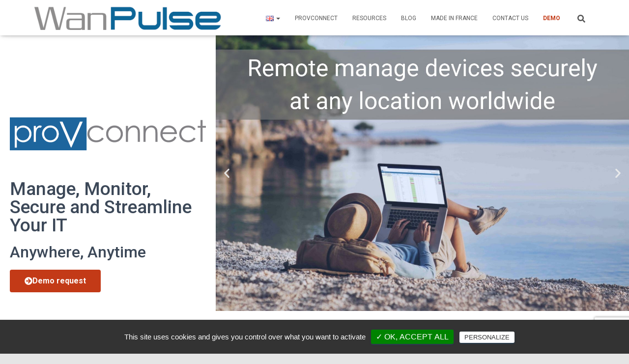

--- FILE ---
content_type: text/html; charset=UTF-8
request_url: https://www.wan-pulse.com/en/wanpulse
body_size: 23906
content:
<!DOCTYPE html>
<html lang="en-GB">

<head>
	<meta charset='UTF-8'>
	<meta name="viewport" content="width=device-width, initial-scale=1">
	<link rel="profile" href="http://gmpg.org/xfn/11">
		<meta name='robots' content='index, follow, max-image-preview:large, max-snippet:-1, max-video-preview:-1' />
	<style>img:is([sizes="auto" i], [sizes^="auto," i]) { contain-intrinsic-size: 3000px 1500px }</style>
	<link rel="alternate" href="https://www.wan-pulse.com/" hreflang="fr" />
<link rel="alternate" href="https://www.wan-pulse.com/en/wanpulse" hreflang="en" />

	<!-- This site is optimized with the Yoast SEO plugin v26.1.1 - https://yoast.com/wordpress/plugins/seo/ -->
	<title>WanPulse</title>
	<meta name="description" content="Expert in monitoring and management solutions for your IT : PCs, tablets, thin clients, laptops, POS, kiosks, specialized equipment." />
	<link rel="canonical" href="https://www.wan-pulse.com/en/wanpulse/" />
	<meta property="og:locale" content="en_GB" />
	<meta property="og:locale:alternate" content="fr_FR" />
	<meta property="og:type" content="website" />
	<meta property="og:title" content="WanPulse" />
	<meta property="og:description" content="Expert in monitoring and management solutions for your IT : PCs, tablets, thin clients, laptops, POS, kiosks, specialized equipment." />
	<meta property="og:url" content="https://www.wan-pulse.com/en/wanpulse" />
	<meta property="og:site_name" content="WanPulse" />
	<meta property="article:publisher" content="https://www.facebook.com/Wanpulse.proVconnect/" />
	<meta property="article:modified_time" content="2021-08-17T16:15:33+00:00" />
	<meta property="og:image" content="https://www.wan-pulse.com/wp-content/uploads/2019/06/ProVconnect_logo-1024x173.png" />
	<meta name="twitter:card" content="summary_large_image" />
	<meta name="twitter:site" content="@WanPulse" />
	<script type="application/ld+json" class="yoast-schema-graph">{"@context":"https://schema.org","@graph":[{"@type":"WebPage","@id":"https://www.wan-pulse.com/en/wanpulse","url":"https://www.wan-pulse.com/en/wanpulse","name":"WanPulse","isPartOf":{"@id":"https://www.wan-pulse.com/en/wanpulse/#website"},"about":{"@id":"https://www.wan-pulse.com/en/wanpulse/#organization"},"primaryImageOfPage":{"@id":"https://www.wan-pulse.com/en/wanpulse#primaryimage"},"image":{"@id":"https://www.wan-pulse.com/en/wanpulse#primaryimage"},"thumbnailUrl":"https://www.wan-pulse.com/wp-content/uploads/2019/06/ProVconnect_logo-1024x173.png","datePublished":"2019-01-22T14:26:31+00:00","dateModified":"2021-08-17T16:15:33+00:00","description":"Expert in monitoring and management solutions for your IT : PCs, tablets, thin clients, laptops, POS, kiosks, specialized equipment.","breadcrumb":{"@id":"https://www.wan-pulse.com/en/wanpulse#breadcrumb"},"inLanguage":"en-GB","potentialAction":[{"@type":"ReadAction","target":["https://www.wan-pulse.com/en/wanpulse"]}]},{"@type":"ImageObject","inLanguage":"en-GB","@id":"https://www.wan-pulse.com/en/wanpulse#primaryimage","url":"https://www.wan-pulse.com/wp-content/uploads/2019/06/ProVconnect_logo-1024x173.png","contentUrl":"https://www.wan-pulse.com/wp-content/uploads/2019/06/ProVconnect_logo-1024x173.png"},{"@type":"BreadcrumbList","@id":"https://www.wan-pulse.com/en/wanpulse#breadcrumb","itemListElement":[{"@type":"ListItem","position":1,"name":"Home"}]},{"@type":"WebSite","@id":"https://www.wan-pulse.com/en/wanpulse/#website","url":"https://www.wan-pulse.com/en/wanpulse/","name":"WanPulse","description":"Wanpulse - proVconnect | Logiciel de Gestion et de supervision","publisher":{"@id":"https://www.wan-pulse.com/en/wanpulse/#organization"},"potentialAction":[{"@type":"SearchAction","target":{"@type":"EntryPoint","urlTemplate":"https://www.wan-pulse.com/en/wanpulse/?s={search_term_string}"},"query-input":{"@type":"PropertyValueSpecification","valueRequired":true,"valueName":"search_term_string"}}],"inLanguage":"en-GB"},{"@type":"Organization","@id":"https://www.wan-pulse.com/en/wanpulse/#organization","name":"WanPulse","url":"https://www.wan-pulse.com/en/wanpulse/","logo":{"@type":"ImageObject","inLanguage":"en-GB","@id":"https://www.wan-pulse.com/en/wanpulse/#/schema/logo/image/","url":"https://www.wan-pulse.com/wp-content/uploads/2019/06/WanPulse_logo.png","contentUrl":"https://www.wan-pulse.com/wp-content/uploads/2019/06/WanPulse_logo.png","width":1142,"height":141,"caption":"WanPulse"},"image":{"@id":"https://www.wan-pulse.com/en/wanpulse/#/schema/logo/image/"},"sameAs":["https://www.facebook.com/Wanpulse.proVconnect/","https://x.com/WanPulse","https://www.linkedin.com/company/wanpulse","https://www.youtube.com/channel/UCk0az5nm28QMWcKso24jN0A"]}]}</script>
	<!-- / Yoast SEO plugin. -->


<link rel='dns-prefetch' href='//www.wan-pulse.com' />
<link rel='dns-prefetch' href='//fonts.googleapis.com' />
<link rel='dns-prefetch' href='//www.googletagmanager.com' />
<link rel="alternate" type="application/rss+xml" title="WanPulse &raquo; Feed" href="https://www.wan-pulse.com/en/feed" />
<link rel="alternate" type="application/rss+xml" title="WanPulse &raquo; Comments Feed" href="https://www.wan-pulse.com/en/comments/feed" />
<script type="text/javascript">
/* <![CDATA[ */
window._wpemojiSettings = {"baseUrl":"https:\/\/s.w.org\/images\/core\/emoji\/16.0.1\/72x72\/","ext":".png","svgUrl":"https:\/\/s.w.org\/images\/core\/emoji\/16.0.1\/svg\/","svgExt":".svg","source":{"concatemoji":"https:\/\/www.wan-pulse.com\/wp-includes\/js\/wp-emoji-release.min.js?ver=6.8.3"}};
/*! This file is auto-generated */
!function(s,n){var o,i,e;function c(e){try{var t={supportTests:e,timestamp:(new Date).valueOf()};sessionStorage.setItem(o,JSON.stringify(t))}catch(e){}}function p(e,t,n){e.clearRect(0,0,e.canvas.width,e.canvas.height),e.fillText(t,0,0);var t=new Uint32Array(e.getImageData(0,0,e.canvas.width,e.canvas.height).data),a=(e.clearRect(0,0,e.canvas.width,e.canvas.height),e.fillText(n,0,0),new Uint32Array(e.getImageData(0,0,e.canvas.width,e.canvas.height).data));return t.every(function(e,t){return e===a[t]})}function u(e,t){e.clearRect(0,0,e.canvas.width,e.canvas.height),e.fillText(t,0,0);for(var n=e.getImageData(16,16,1,1),a=0;a<n.data.length;a++)if(0!==n.data[a])return!1;return!0}function f(e,t,n,a){switch(t){case"flag":return n(e,"\ud83c\udff3\ufe0f\u200d\u26a7\ufe0f","\ud83c\udff3\ufe0f\u200b\u26a7\ufe0f")?!1:!n(e,"\ud83c\udde8\ud83c\uddf6","\ud83c\udde8\u200b\ud83c\uddf6")&&!n(e,"\ud83c\udff4\udb40\udc67\udb40\udc62\udb40\udc65\udb40\udc6e\udb40\udc67\udb40\udc7f","\ud83c\udff4\u200b\udb40\udc67\u200b\udb40\udc62\u200b\udb40\udc65\u200b\udb40\udc6e\u200b\udb40\udc67\u200b\udb40\udc7f");case"emoji":return!a(e,"\ud83e\udedf")}return!1}function g(e,t,n,a){var r="undefined"!=typeof WorkerGlobalScope&&self instanceof WorkerGlobalScope?new OffscreenCanvas(300,150):s.createElement("canvas"),o=r.getContext("2d",{willReadFrequently:!0}),i=(o.textBaseline="top",o.font="600 32px Arial",{});return e.forEach(function(e){i[e]=t(o,e,n,a)}),i}function t(e){var t=s.createElement("script");t.src=e,t.defer=!0,s.head.appendChild(t)}"undefined"!=typeof Promise&&(o="wpEmojiSettingsSupports",i=["flag","emoji"],n.supports={everything:!0,everythingExceptFlag:!0},e=new Promise(function(e){s.addEventListener("DOMContentLoaded",e,{once:!0})}),new Promise(function(t){var n=function(){try{var e=JSON.parse(sessionStorage.getItem(o));if("object"==typeof e&&"number"==typeof e.timestamp&&(new Date).valueOf()<e.timestamp+604800&&"object"==typeof e.supportTests)return e.supportTests}catch(e){}return null}();if(!n){if("undefined"!=typeof Worker&&"undefined"!=typeof OffscreenCanvas&&"undefined"!=typeof URL&&URL.createObjectURL&&"undefined"!=typeof Blob)try{var e="postMessage("+g.toString()+"("+[JSON.stringify(i),f.toString(),p.toString(),u.toString()].join(",")+"));",a=new Blob([e],{type:"text/javascript"}),r=new Worker(URL.createObjectURL(a),{name:"wpTestEmojiSupports"});return void(r.onmessage=function(e){c(n=e.data),r.terminate(),t(n)})}catch(e){}c(n=g(i,f,p,u))}t(n)}).then(function(e){for(var t in e)n.supports[t]=e[t],n.supports.everything=n.supports.everything&&n.supports[t],"flag"!==t&&(n.supports.everythingExceptFlag=n.supports.everythingExceptFlag&&n.supports[t]);n.supports.everythingExceptFlag=n.supports.everythingExceptFlag&&!n.supports.flag,n.DOMReady=!1,n.readyCallback=function(){n.DOMReady=!0}}).then(function(){return e}).then(function(){var e;n.supports.everything||(n.readyCallback(),(e=n.source||{}).concatemoji?t(e.concatemoji):e.wpemoji&&e.twemoji&&(t(e.twemoji),t(e.wpemoji)))}))}((window,document),window._wpemojiSettings);
/* ]]> */
</script>
<link rel='stylesheet' id='sdm-styles-css' href='https://www.wan-pulse.com/wp-content/plugins/simple-download-monitor/css/sdm_wp_styles.css?ver=6.8.3' type='text/css' media='all' />
<link rel='stylesheet' id='bootstrap-css' href='https://www.wan-pulse.com/wp-content/themes/hestia/assets/bootstrap/css/bootstrap.min.css?ver=1.0.2' type='text/css' media='all' />
<link rel='stylesheet' id='hestia-font-sizes-css' href='https://www.wan-pulse.com/wp-content/themes/hestia/assets/css/font-sizes.min.css?ver=3.3.3' type='text/css' media='all' />
<style id='wp-emoji-styles-inline-css' type='text/css'>

	img.wp-smiley, img.emoji {
		display: inline !important;
		border: none !important;
		box-shadow: none !important;
		height: 1em !important;
		width: 1em !important;
		margin: 0 0.07em !important;
		vertical-align: -0.1em !important;
		background: none !important;
		padding: 0 !important;
	}
</style>
<style id='classic-theme-styles-inline-css' type='text/css'>
/*! This file is auto-generated */
.wp-block-button__link{color:#fff;background-color:#32373c;border-radius:9999px;box-shadow:none;text-decoration:none;padding:calc(.667em + 2px) calc(1.333em + 2px);font-size:1.125em}.wp-block-file__button{background:#32373c;color:#fff;text-decoration:none}
</style>
<style id='global-styles-inline-css' type='text/css'>
:root{--wp--preset--aspect-ratio--square: 1;--wp--preset--aspect-ratio--4-3: 4/3;--wp--preset--aspect-ratio--3-4: 3/4;--wp--preset--aspect-ratio--3-2: 3/2;--wp--preset--aspect-ratio--2-3: 2/3;--wp--preset--aspect-ratio--16-9: 16/9;--wp--preset--aspect-ratio--9-16: 9/16;--wp--preset--color--black: #000000;--wp--preset--color--cyan-bluish-gray: #abb8c3;--wp--preset--color--white: #ffffff;--wp--preset--color--pale-pink: #f78da7;--wp--preset--color--vivid-red: #cf2e2e;--wp--preset--color--luminous-vivid-orange: #ff6900;--wp--preset--color--luminous-vivid-amber: #fcb900;--wp--preset--color--light-green-cyan: #7bdcb5;--wp--preset--color--vivid-green-cyan: #00d084;--wp--preset--color--pale-cyan-blue: #8ed1fc;--wp--preset--color--vivid-cyan-blue: #0693e3;--wp--preset--color--vivid-purple: #9b51e0;--wp--preset--color--accent: #19659c;--wp--preset--color--background-color: #E5E5E5;--wp--preset--color--header-gradient: #c33a17;--wp--preset--gradient--vivid-cyan-blue-to-vivid-purple: linear-gradient(135deg,rgba(6,147,227,1) 0%,rgb(155,81,224) 100%);--wp--preset--gradient--light-green-cyan-to-vivid-green-cyan: linear-gradient(135deg,rgb(122,220,180) 0%,rgb(0,208,130) 100%);--wp--preset--gradient--luminous-vivid-amber-to-luminous-vivid-orange: linear-gradient(135deg,rgba(252,185,0,1) 0%,rgba(255,105,0,1) 100%);--wp--preset--gradient--luminous-vivid-orange-to-vivid-red: linear-gradient(135deg,rgba(255,105,0,1) 0%,rgb(207,46,46) 100%);--wp--preset--gradient--very-light-gray-to-cyan-bluish-gray: linear-gradient(135deg,rgb(238,238,238) 0%,rgb(169,184,195) 100%);--wp--preset--gradient--cool-to-warm-spectrum: linear-gradient(135deg,rgb(74,234,220) 0%,rgb(151,120,209) 20%,rgb(207,42,186) 40%,rgb(238,44,130) 60%,rgb(251,105,98) 80%,rgb(254,248,76) 100%);--wp--preset--gradient--blush-light-purple: linear-gradient(135deg,rgb(255,206,236) 0%,rgb(152,150,240) 100%);--wp--preset--gradient--blush-bordeaux: linear-gradient(135deg,rgb(254,205,165) 0%,rgb(254,45,45) 50%,rgb(107,0,62) 100%);--wp--preset--gradient--luminous-dusk: linear-gradient(135deg,rgb(255,203,112) 0%,rgb(199,81,192) 50%,rgb(65,88,208) 100%);--wp--preset--gradient--pale-ocean: linear-gradient(135deg,rgb(255,245,203) 0%,rgb(182,227,212) 50%,rgb(51,167,181) 100%);--wp--preset--gradient--electric-grass: linear-gradient(135deg,rgb(202,248,128) 0%,rgb(113,206,126) 100%);--wp--preset--gradient--midnight: linear-gradient(135deg,rgb(2,3,129) 0%,rgb(40,116,252) 100%);--wp--preset--font-size--small: 13px;--wp--preset--font-size--medium: 20px;--wp--preset--font-size--large: 36px;--wp--preset--font-size--x-large: 42px;--wp--preset--spacing--20: 0.44rem;--wp--preset--spacing--30: 0.67rem;--wp--preset--spacing--40: 1rem;--wp--preset--spacing--50: 1.5rem;--wp--preset--spacing--60: 2.25rem;--wp--preset--spacing--70: 3.38rem;--wp--preset--spacing--80: 5.06rem;--wp--preset--shadow--natural: 6px 6px 9px rgba(0, 0, 0, 0.2);--wp--preset--shadow--deep: 12px 12px 50px rgba(0, 0, 0, 0.4);--wp--preset--shadow--sharp: 6px 6px 0px rgba(0, 0, 0, 0.2);--wp--preset--shadow--outlined: 6px 6px 0px -3px rgba(255, 255, 255, 1), 6px 6px rgba(0, 0, 0, 1);--wp--preset--shadow--crisp: 6px 6px 0px rgba(0, 0, 0, 1);}:root :where(.is-layout-flow) > :first-child{margin-block-start: 0;}:root :where(.is-layout-flow) > :last-child{margin-block-end: 0;}:root :where(.is-layout-flow) > *{margin-block-start: 24px;margin-block-end: 0;}:root :where(.is-layout-constrained) > :first-child{margin-block-start: 0;}:root :where(.is-layout-constrained) > :last-child{margin-block-end: 0;}:root :where(.is-layout-constrained) > *{margin-block-start: 24px;margin-block-end: 0;}:root :where(.is-layout-flex){gap: 24px;}:root :where(.is-layout-grid){gap: 24px;}body .is-layout-flex{display: flex;}.is-layout-flex{flex-wrap: wrap;align-items: center;}.is-layout-flex > :is(*, div){margin: 0;}body .is-layout-grid{display: grid;}.is-layout-grid > :is(*, div){margin: 0;}.has-black-color{color: var(--wp--preset--color--black) !important;}.has-cyan-bluish-gray-color{color: var(--wp--preset--color--cyan-bluish-gray) !important;}.has-white-color{color: var(--wp--preset--color--white) !important;}.has-pale-pink-color{color: var(--wp--preset--color--pale-pink) !important;}.has-vivid-red-color{color: var(--wp--preset--color--vivid-red) !important;}.has-luminous-vivid-orange-color{color: var(--wp--preset--color--luminous-vivid-orange) !important;}.has-luminous-vivid-amber-color{color: var(--wp--preset--color--luminous-vivid-amber) !important;}.has-light-green-cyan-color{color: var(--wp--preset--color--light-green-cyan) !important;}.has-vivid-green-cyan-color{color: var(--wp--preset--color--vivid-green-cyan) !important;}.has-pale-cyan-blue-color{color: var(--wp--preset--color--pale-cyan-blue) !important;}.has-vivid-cyan-blue-color{color: var(--wp--preset--color--vivid-cyan-blue) !important;}.has-vivid-purple-color{color: var(--wp--preset--color--vivid-purple) !important;}.has-accent-color{color: var(--wp--preset--color--accent) !important;}.has-background-color-color{color: var(--wp--preset--color--background-color) !important;}.has-header-gradient-color{color: var(--wp--preset--color--header-gradient) !important;}.has-black-background-color{background-color: var(--wp--preset--color--black) !important;}.has-cyan-bluish-gray-background-color{background-color: var(--wp--preset--color--cyan-bluish-gray) !important;}.has-white-background-color{background-color: var(--wp--preset--color--white) !important;}.has-pale-pink-background-color{background-color: var(--wp--preset--color--pale-pink) !important;}.has-vivid-red-background-color{background-color: var(--wp--preset--color--vivid-red) !important;}.has-luminous-vivid-orange-background-color{background-color: var(--wp--preset--color--luminous-vivid-orange) !important;}.has-luminous-vivid-amber-background-color{background-color: var(--wp--preset--color--luminous-vivid-amber) !important;}.has-light-green-cyan-background-color{background-color: var(--wp--preset--color--light-green-cyan) !important;}.has-vivid-green-cyan-background-color{background-color: var(--wp--preset--color--vivid-green-cyan) !important;}.has-pale-cyan-blue-background-color{background-color: var(--wp--preset--color--pale-cyan-blue) !important;}.has-vivid-cyan-blue-background-color{background-color: var(--wp--preset--color--vivid-cyan-blue) !important;}.has-vivid-purple-background-color{background-color: var(--wp--preset--color--vivid-purple) !important;}.has-accent-background-color{background-color: var(--wp--preset--color--accent) !important;}.has-background-color-background-color{background-color: var(--wp--preset--color--background-color) !important;}.has-header-gradient-background-color{background-color: var(--wp--preset--color--header-gradient) !important;}.has-black-border-color{border-color: var(--wp--preset--color--black) !important;}.has-cyan-bluish-gray-border-color{border-color: var(--wp--preset--color--cyan-bluish-gray) !important;}.has-white-border-color{border-color: var(--wp--preset--color--white) !important;}.has-pale-pink-border-color{border-color: var(--wp--preset--color--pale-pink) !important;}.has-vivid-red-border-color{border-color: var(--wp--preset--color--vivid-red) !important;}.has-luminous-vivid-orange-border-color{border-color: var(--wp--preset--color--luminous-vivid-orange) !important;}.has-luminous-vivid-amber-border-color{border-color: var(--wp--preset--color--luminous-vivid-amber) !important;}.has-light-green-cyan-border-color{border-color: var(--wp--preset--color--light-green-cyan) !important;}.has-vivid-green-cyan-border-color{border-color: var(--wp--preset--color--vivid-green-cyan) !important;}.has-pale-cyan-blue-border-color{border-color: var(--wp--preset--color--pale-cyan-blue) !important;}.has-vivid-cyan-blue-border-color{border-color: var(--wp--preset--color--vivid-cyan-blue) !important;}.has-vivid-purple-border-color{border-color: var(--wp--preset--color--vivid-purple) !important;}.has-accent-border-color{border-color: var(--wp--preset--color--accent) !important;}.has-background-color-border-color{border-color: var(--wp--preset--color--background-color) !important;}.has-header-gradient-border-color{border-color: var(--wp--preset--color--header-gradient) !important;}.has-vivid-cyan-blue-to-vivid-purple-gradient-background{background: var(--wp--preset--gradient--vivid-cyan-blue-to-vivid-purple) !important;}.has-light-green-cyan-to-vivid-green-cyan-gradient-background{background: var(--wp--preset--gradient--light-green-cyan-to-vivid-green-cyan) !important;}.has-luminous-vivid-amber-to-luminous-vivid-orange-gradient-background{background: var(--wp--preset--gradient--luminous-vivid-amber-to-luminous-vivid-orange) !important;}.has-luminous-vivid-orange-to-vivid-red-gradient-background{background: var(--wp--preset--gradient--luminous-vivid-orange-to-vivid-red) !important;}.has-very-light-gray-to-cyan-bluish-gray-gradient-background{background: var(--wp--preset--gradient--very-light-gray-to-cyan-bluish-gray) !important;}.has-cool-to-warm-spectrum-gradient-background{background: var(--wp--preset--gradient--cool-to-warm-spectrum) !important;}.has-blush-light-purple-gradient-background{background: var(--wp--preset--gradient--blush-light-purple) !important;}.has-blush-bordeaux-gradient-background{background: var(--wp--preset--gradient--blush-bordeaux) !important;}.has-luminous-dusk-gradient-background{background: var(--wp--preset--gradient--luminous-dusk) !important;}.has-pale-ocean-gradient-background{background: var(--wp--preset--gradient--pale-ocean) !important;}.has-electric-grass-gradient-background{background: var(--wp--preset--gradient--electric-grass) !important;}.has-midnight-gradient-background{background: var(--wp--preset--gradient--midnight) !important;}.has-small-font-size{font-size: var(--wp--preset--font-size--small) !important;}.has-medium-font-size{font-size: var(--wp--preset--font-size--medium) !important;}.has-large-font-size{font-size: var(--wp--preset--font-size--large) !important;}.has-x-large-font-size{font-size: var(--wp--preset--font-size--x-large) !important;}
:root :where(.wp-block-pullquote){font-size: 1.5em;line-height: 1.6;}
</style>
<link rel='stylesheet' id='contact-form-7-css' href='https://www.wan-pulse.com/wp-content/plugins/contact-form-7/includes/css/styles.css?ver=6.1.2' type='text/css' media='all' />
<link rel='stylesheet' id='wpdm-fonticon-css' href='https://www.wan-pulse.com/wp-content/plugins/download-manager/assets/wpdm-iconfont/css/wpdm-icons.css?ver=6.8.3' type='text/css' media='all' />
<link rel='stylesheet' id='wpdm-front-css' href='https://www.wan-pulse.com/wp-content/plugins/download-manager/assets/css/front.min.css?ver=6.8.3' type='text/css' media='all' />
<link rel='stylesheet' id='hestia-clients-bar-css' href='https://www.wan-pulse.com/wp-content/plugins/themeisle-companion/obfx_modules/companion-legacy/assets/css/hestia/clients-bar.css?ver=6.8.3' type='text/css' media='all' />
<link rel='stylesheet' id='hestia_child_parent-css' href='https://www.wan-pulse.com/wp-content/themes/hestia/style.css?ver=6.8.3' type='text/css' media='all' />
<link rel='stylesheet' id='hestia_style-css' href='https://www.wan-pulse.com/wp-content/themes/wanpulsetheme/style.css?ver=3.3.3' type='text/css' media='all' />
<style id='hestia_style-inline-css' type='text/css'>
.elementor-page .hestia-about>.container{width:100%}.elementor-page .pagebuilder-section{padding:0}.elementor-page .title-in-content,.elementor-page .image-in-page{display:none}.home.elementor-page .main-raised>section.hestia-about{overflow:visible}.elementor-editor-active .navbar{pointer-events:none}.elementor-editor-active #elementor.elementor-edit-mode .elementor-element-overlay{z-index:1000000}.elementor-page.page-template-template-fullwidth .blog-post-wrapper>.container{width:100%}.elementor-page.page-template-template-fullwidth .blog-post-wrapper>.container .col-md-12{padding:0}.elementor-page.page-template-template-fullwidth article.section{padding:0}.elementor-text-editor p,.elementor-text-editor h1,.elementor-text-editor h2,.elementor-text-editor h3,.elementor-text-editor h4,.elementor-text-editor h5,.elementor-text-editor h6{font-size:inherit}
.hestia-top-bar,.hestia-top-bar .widget.widget_shopping_cart .cart_list{background-color:#363537}.hestia-top-bar .widget .label-floating input[type=search]:-webkit-autofill{-webkit-box-shadow:inset 0 0 0 9999px #363537}.hestia-top-bar,.hestia-top-bar .widget .label-floating input[type=search],.hestia-top-bar .widget.widget_search form.form-group:before,.hestia-top-bar .widget.widget_product_search form.form-group:before,.hestia-top-bar .widget.widget_shopping_cart:before{color:#fff}.hestia-top-bar .widget .label-floating input[type=search]{-webkit-text-fill-color:#fff !important}.hestia-top-bar div.widget.widget_shopping_cart:before,.hestia-top-bar .widget.widget_product_search form.form-group:before,.hestia-top-bar .widget.widget_search form.form-group:before{background-color:#fff}.hestia-top-bar a,.hestia-top-bar .top-bar-nav li a{color:#fff}.hestia-top-bar ul li a[href*="mailto:"]:before,.hestia-top-bar ul li a[href*="tel:"]:before{background-color:#fff}.hestia-top-bar a:hover,.hestia-top-bar .top-bar-nav li a:hover{color:#eee}.hestia-top-bar ul li:hover a[href*="mailto:"]:before,.hestia-top-bar ul li:hover a[href*="tel:"]:before{background-color:#eee}
footer.footer.footer-black{background:#323437}footer.footer.footer-black.footer-big{color:#fff}footer.footer.footer-black a{color:#fff}footer.footer.footer-black hr{border-color:#5e5e5e}.footer-big p,.widget,.widget code,.widget pre{color:#5e5e5e}
:root{--hestia-primary-color:#19659c}a,.navbar .dropdown-menu li:hover>a,.navbar .dropdown-menu li:focus>a,.navbar .dropdown-menu li:active>a,.navbar .navbar-nav>li .dropdown-menu li:hover>a,body:not(.home) .navbar-default .navbar-nav>.active:not(.btn)>a,body:not(.home) .navbar-default .navbar-nav>.active:not(.btn)>a:hover,body:not(.home) .navbar-default .navbar-nav>.active:not(.btn)>a:focus,a:hover,.card-blog a.moretag:hover,.card-blog a.more-link:hover,.widget a:hover,.has-text-color.has-accent-color,p.has-text-color a{color:#19659c}.svg-text-color{fill:#19659c}.pagination span.current,.pagination span.current:focus,.pagination span.current:hover{border-color:#19659c}button,button:hover,.woocommerce .track_order button[type="submit"],.woocommerce .track_order button[type="submit"]:hover,div.wpforms-container .wpforms-form button[type=submit].wpforms-submit,div.wpforms-container .wpforms-form button[type=submit].wpforms-submit:hover,input[type="button"],input[type="button"]:hover,input[type="submit"],input[type="submit"]:hover,input#searchsubmit,.pagination span.current,.pagination span.current:focus,.pagination span.current:hover,.btn.btn-primary,.btn.btn-primary:link,.btn.btn-primary:hover,.btn.btn-primary:focus,.btn.btn-primary:active,.btn.btn-primary.active,.btn.btn-primary.active:focus,.btn.btn-primary.active:hover,.btn.btn-primary:active:hover,.btn.btn-primary:active:focus,.btn.btn-primary:active:hover,.hestia-sidebar-open.btn.btn-rose,.hestia-sidebar-close.btn.btn-rose,.hestia-sidebar-open.btn.btn-rose:hover,.hestia-sidebar-close.btn.btn-rose:hover,.hestia-sidebar-open.btn.btn-rose:focus,.hestia-sidebar-close.btn.btn-rose:focus,.label.label-primary,.hestia-work .portfolio-item:nth-child(6n+1) .label,.nav-cart .nav-cart-content .widget .buttons .button,.has-accent-background-color[class*="has-background"]{background-color:#19659c}@media(max-width:768px){.navbar-default .navbar-nav>li>a:hover,.navbar-default .navbar-nav>li>a:focus,.navbar .navbar-nav .dropdown .dropdown-menu li a:hover,.navbar .navbar-nav .dropdown .dropdown-menu li a:focus,.navbar button.navbar-toggle:hover,.navbar .navbar-nav li:hover>a i{color:#19659c}}body:not(.woocommerce-page) button:not([class^="fl-"]):not(.hestia-scroll-to-top):not(.navbar-toggle):not(.close),body:not(.woocommerce-page) .button:not([class^="fl-"]):not(hestia-scroll-to-top):not(.navbar-toggle):not(.add_to_cart_button):not(.product_type_grouped):not(.product_type_external),div.wpforms-container .wpforms-form button[type=submit].wpforms-submit,input[type="submit"],input[type="button"],.btn.btn-primary,.widget_product_search button[type="submit"],.hestia-sidebar-open.btn.btn-rose,.hestia-sidebar-close.btn.btn-rose,.everest-forms button[type=submit].everest-forms-submit-button{-webkit-box-shadow:0 2px 2px 0 rgba(25,101,156,0.14),0 3px 1px -2px rgba(25,101,156,0.2),0 1px 5px 0 rgba(25,101,156,0.12);box-shadow:0 2px 2px 0 rgba(25,101,156,0.14),0 3px 1px -2px rgba(25,101,156,0.2),0 1px 5px 0 rgba(25,101,156,0.12)}.card .header-primary,.card .content-primary,.everest-forms button[type=submit].everest-forms-submit-button{background:#19659c}body:not(.woocommerce-page) .button:not([class^="fl-"]):not(.hestia-scroll-to-top):not(.navbar-toggle):not(.add_to_cart_button):hover,body:not(.woocommerce-page) button:not([class^="fl-"]):not(.hestia-scroll-to-top):not(.navbar-toggle):not(.close):hover,div.wpforms-container .wpforms-form button[type=submit].wpforms-submit:hover,input[type="submit"]:hover,input[type="button"]:hover,input#searchsubmit:hover,.widget_product_search button[type="submit"]:hover,.pagination span.current,.btn.btn-primary:hover,.btn.btn-primary:focus,.btn.btn-primary:active,.btn.btn-primary.active,.btn.btn-primary:active:focus,.btn.btn-primary:active:hover,.hestia-sidebar-open.btn.btn-rose:hover,.hestia-sidebar-close.btn.btn-rose:hover,.pagination span.current:hover,.everest-forms button[type=submit].everest-forms-submit-button:hover,.everest-forms button[type=submit].everest-forms-submit-button:focus,.everest-forms button[type=submit].everest-forms-submit-button:active{-webkit-box-shadow:0 14px 26px -12px rgba(25,101,156,0.42),0 4px 23px 0 rgba(0,0,0,0.12),0 8px 10px -5px rgba(25,101,156,0.2);box-shadow:0 14px 26px -12px rgba(25,101,156,0.42),0 4px 23px 0 rgba(0,0,0,0.12),0 8px 10px -5px rgba(25,101,156,0.2);color:#fff}.form-group.is-focused .form-control{background-image:-webkit-gradient(linear,left top,left bottom,from(#19659c),to(#19659c)),-webkit-gradient(linear,left top,left bottom,from(#d2d2d2),to(#d2d2d2));background-image:-webkit-linear-gradient(linear,left top,left bottom,from(#19659c),to(#19659c)),-webkit-linear-gradient(linear,left top,left bottom,from(#d2d2d2),to(#d2d2d2));background-image:linear-gradient(linear,left top,left bottom,from(#19659c),to(#19659c)),linear-gradient(linear,left top,left bottom,from(#d2d2d2),to(#d2d2d2))}.navbar:not(.navbar-transparent) li:not(.btn):hover>a,.navbar li.on-section:not(.btn)>a,.navbar.full-screen-menu.navbar-transparent li:not(.btn):hover>a,.navbar.full-screen-menu .navbar-toggle:hover,.navbar:not(.navbar-transparent) .nav-cart:hover,.navbar:not(.navbar-transparent) .hestia-toggle-search:hover{color:#19659c}.header-filter-gradient{background:linear-gradient(45deg,rgba(195,58,23,1) 0,rgb(255,86,2) 100%)}.has-text-color.has-header-gradient-color{color:#c33a17}.has-header-gradient-background-color[class*="has-background"]{background-color:#c33a17}.has-text-color.has-background-color-color{color:#E5E5E5}.has-background-color-background-color[class*="has-background"]{background-color:#E5E5E5}
.btn.btn-primary:not(.colored-button):not(.btn-left):not(.btn-right):not(.btn-just-icon):not(.menu-item),input[type="submit"]:not(.search-submit),body:not(.woocommerce-account) .woocommerce .button.woocommerce-Button,.woocommerce .product button.button,.woocommerce .product button.button.alt,.woocommerce .product #respond input#submit,.woocommerce-cart .blog-post .woocommerce .cart-collaterals .cart_totals .checkout-button,.woocommerce-checkout #payment #place_order,.woocommerce-account.woocommerce-page button.button,.woocommerce .track_order button[type="submit"],.nav-cart .nav-cart-content .widget .buttons .button,.woocommerce a.button.wc-backward,body.woocommerce .wccm-catalog-item a.button,body.woocommerce a.wccm-button.button,form.woocommerce-form-coupon button.button,div.wpforms-container .wpforms-form button[type=submit].wpforms-submit,div.woocommerce a.button.alt,div.woocommerce table.my_account_orders .button,.btn.colored-button,.btn.btn-left,.btn.btn-right,.btn:not(.colored-button):not(.btn-left):not(.btn-right):not(.btn-just-icon):not(.menu-item):not(.hestia-sidebar-open):not(.hestia-sidebar-close){padding-top:15px;padding-bottom:15px;padding-left:33px;padding-right:33px}
:root{--hestia-button-border-radius:3px}.btn.btn-primary:not(.colored-button):not(.btn-left):not(.btn-right):not(.btn-just-icon):not(.menu-item),input[type="submit"]:not(.search-submit),body:not(.woocommerce-account) .woocommerce .button.woocommerce-Button,.woocommerce .product button.button,.woocommerce .product button.button.alt,.woocommerce .product #respond input#submit,.woocommerce-cart .blog-post .woocommerce .cart-collaterals .cart_totals .checkout-button,.woocommerce-checkout #payment #place_order,.woocommerce-account.woocommerce-page button.button,.woocommerce .track_order button[type="submit"],.nav-cart .nav-cart-content .widget .buttons .button,.woocommerce a.button.wc-backward,body.woocommerce .wccm-catalog-item a.button,body.woocommerce a.wccm-button.button,form.woocommerce-form-coupon button.button,div.wpforms-container .wpforms-form button[type=submit].wpforms-submit,div.woocommerce a.button.alt,div.woocommerce table.my_account_orders .button,input[type="submit"].search-submit,.hestia-view-cart-wrapper .added_to_cart.wc-forward,.woocommerce-product-search button,.woocommerce-cart .actions .button,#secondary div[id^=woocommerce_price_filter] .button,.woocommerce div[id^=woocommerce_widget_cart].widget .buttons .button,.searchform input[type=submit],.searchform button,.search-form:not(.media-toolbar-primary) input[type=submit],.search-form:not(.media-toolbar-primary) button,.woocommerce-product-search input[type=submit],.btn.colored-button,.btn.btn-left,.btn.btn-right,.btn:not(.colored-button):not(.btn-left):not(.btn-right):not(.btn-just-icon):not(.menu-item):not(.hestia-sidebar-open):not(.hestia-sidebar-close){border-radius:3px}
@media(min-width:769px){.page-header.header-small .hestia-title,.page-header.header-small .title,h1.hestia-title.title-in-content,.main article.section .has-title-font-size{font-size:42px}}@media(max-width:768px){.page-header.header-small .hestia-title,.page-header.header-small .title,h1.hestia-title.title-in-content,.main article.section .has-title-font-size{font-size:26px}}@media(max-width:480px){.page-header.header-small .hestia-title,.page-header.header-small .title,h1.hestia-title.title-in-content,.main article.section .has-title-font-size{font-size:26px}}@media(min-width:769px){.single-post-wrap h1:not(.title-in-content),.page-content-wrap h1:not(.title-in-content),.page-template-template-fullwidth article h1:not(.title-in-content){font-size:35px}.single-post-wrap h2,.page-content-wrap h2,.page-template-template-fullwidth article h2,.main article.section .has-heading-font-size{font-size:30px}.single-post-wrap h3,.page-content-wrap h3,.page-template-template-fullwidth article h3{font-size:25px}.single-post-wrap h4,.page-content-wrap h4,.page-template-template-fullwidth article h4{font-size:20px}.single-post-wrap h5,.page-content-wrap h5,.page-template-template-fullwidth article h5{font-size:16px}.single-post-wrap h6,.page-content-wrap h6,.page-template-template-fullwidth article h6{font-size:11px}}@media(min-width:769px){.single-post-wrap,.page-content-wrap,.single-post-wrap ul,.page-content-wrap ul,.single-post-wrap ol,.page-content-wrap ol,.single-post-wrap dl,.page-content-wrap dl,.single-post-wrap table,.page-content-wrap table,.page-template-template-fullwidth article,.main article.section .has-body-font-size{font-size:13px}}
@media( min-width:480px){}@media( min-width:768px){}.hestia-scroll-to-top{border-radius :50%;background-color:#999}.hestia-scroll-to-top:hover{background-color:#999}.hestia-scroll-to-top:hover svg,.hestia-scroll-to-top:hover p{color:#fff}.hestia-scroll-to-top svg,.hestia-scroll-to-top p{color:#fff}
</style>
<link rel='stylesheet' id='hestia_fonts-css' href='https://fonts.googleapis.com/css?family=Roboto%3A300%2C400%2C500%2C700%7CRoboto+Slab%3A400%2C700&#038;subset=latin%2Clatin-ext&#038;ver=3.3.3' type='text/css' media='all' />
<link rel='stylesheet' id='rvm_jvectormap_css-css' href='https://www.wan-pulse.com/wp-content/plugins/responsive-vector-maps/css/jquery-jvectormap-2.0.4.css?ver=6.8.3' type='text/css' media='all' />
<link rel='stylesheet' id='rvm_general_css-css' href='https://www.wan-pulse.com/wp-content/plugins/responsive-vector-maps/css/rvm_general.css?ver=1.1' type='text/css' media='all' />
<link rel='stylesheet' id='jquery-lazyloadxt-spinner-css-css' href='//www.wan-pulse.com/wp-content/plugins/a3-lazy-load/assets/css/jquery.lazyloadxt.spinner.css?ver=6.8.3' type='text/css' media='all' />
<link rel='stylesheet' id='a3a3_lazy_load-css' href='//www.wan-pulse.com/wp-content/uploads/sass/a3_lazy_load.min.css?ver=1597047788' type='text/css' media='all' />
<link rel='stylesheet' id='elementor-icons-css' href='https://www.wan-pulse.com/wp-content/plugins/elementor/assets/lib/eicons/css/elementor-icons.min.css?ver=5.44.0' type='text/css' media='all' />
<link rel='stylesheet' id='elementor-frontend-css' href='https://www.wan-pulse.com/wp-content/plugins/elementor/assets/css/frontend.min.css?ver=3.32.4' type='text/css' media='all' />
<link rel='stylesheet' id='hestia-elementor-style-css' href='https://www.wan-pulse.com/wp-content/themes/hestia/assets/css/page-builder-style.css?ver=3.3.3' type='text/css' media='all' />
<link rel='stylesheet' id='font-awesome-5-all-css' href='https://www.wan-pulse.com/wp-content/plugins/elementor/assets/lib/font-awesome/css/all.min.css?ver=3.32.4' type='text/css' media='all' />
<link rel='stylesheet' id='font-awesome-4-shim-css' href='https://www.wan-pulse.com/wp-content/plugins/elementor/assets/lib/font-awesome/css/v4-shims.min.css?ver=3.32.4' type='text/css' media='all' />
<link rel='stylesheet' id='widget-spacer-css' href='https://www.wan-pulse.com/wp-content/plugins/elementor/assets/css/widget-spacer.min.css?ver=3.32.4' type='text/css' media='all' />
<link rel='stylesheet' id='widget-image-css' href='https://www.wan-pulse.com/wp-content/plugins/elementor/assets/css/widget-image.min.css?ver=3.32.4' type='text/css' media='all' />
<link rel='stylesheet' id='widget-heading-css' href='https://www.wan-pulse.com/wp-content/plugins/elementor/assets/css/widget-heading.min.css?ver=3.32.4' type='text/css' media='all' />
<link rel='stylesheet' id='swiper-css' href='https://www.wan-pulse.com/wp-content/plugins/elementor/assets/lib/swiper/v8/css/swiper.min.css?ver=8.4.5' type='text/css' media='all' />
<link rel='stylesheet' id='e-swiper-css' href='https://www.wan-pulse.com/wp-content/plugins/elementor/assets/css/conditionals/e-swiper.min.css?ver=3.32.4' type='text/css' media='all' />
<link rel='stylesheet' id='widget-image-carousel-css' href='https://www.wan-pulse.com/wp-content/plugins/elementor/assets/css/widget-image-carousel.min.css?ver=3.32.4' type='text/css' media='all' />
<link rel='stylesheet' id='elementor-post-425-css' href='https://www.wan-pulse.com/wp-content/uploads/elementor/css/post-425.css?ver=1759998435' type='text/css' media='all' />
<link rel='stylesheet' id='elementor-icons-shared-0-css' href='https://www.wan-pulse.com/wp-content/plugins/elementor/assets/lib/font-awesome/css/fontawesome.min.css?ver=5.15.3' type='text/css' media='all' />
<link rel='stylesheet' id='elementor-icons-fa-solid-css' href='https://www.wan-pulse.com/wp-content/plugins/elementor/assets/lib/font-awesome/css/solid.min.css?ver=5.15.3' type='text/css' media='all' />
<script type="text/javascript" src="https://www.wan-pulse.com/wp-includes/js/jquery/jquery.min.js?ver=3.7.1" id="jquery-core-js"></script>
<script type="text/javascript" src="https://www.wan-pulse.com/wp-includes/js/jquery/jquery-migrate.min.js?ver=3.4.1" id="jquery-migrate-js"></script>
<script type="text/javascript" src="https://www.wan-pulse.com/wp-content/plugins/download-manager/assets/js/wpdm.min.js?ver=6.8.3" id="wpdm-frontend-js-js"></script>
<script type="text/javascript" id="wpdm-frontjs-js-extra">
/* <![CDATA[ */
var wpdm_url = {"home":"https:\/\/www.wan-pulse.com\/","site":"https:\/\/www.wan-pulse.com\/","ajax":"https:\/\/www.wan-pulse.com\/wp-admin\/admin-ajax.php"};
var wpdm_js = {"spinner":"<i class=\"wpdm-icon wpdm-sun wpdm-spin\"><\/i>","client_id":"bb23284b9d89ce9033268b27c93b6775"};
var wpdm_strings = {"pass_var":"Password Verified!","pass_var_q":"Please click following button to start download.","start_dl":"Start Download"};
/* ]]> */
</script>
<script type="text/javascript" src="https://www.wan-pulse.com/wp-content/plugins/download-manager/assets/js/front.min.js?ver=3.3.27" id="wpdm-frontjs-js"></script>
<script type="text/javascript" src="https://www.wan-pulse.com/wp-content/plugins/responsive-vector-maps/js/regions-data/jquery-jvectormap-2.0.3.min.js?ver=2.0.3" id="rvm_jquery-jvectormap-js-js"></script>
<script type="text/javascript" id="sdm-scripts-js-extra">
/* <![CDATA[ */
var sdm_ajax_script = {"ajaxurl":"https:\/\/www.wan-pulse.com\/wp-admin\/admin-ajax.php"};
/* ]]> */
</script>
<script type="text/javascript" src="https://www.wan-pulse.com/wp-content/plugins/simple-download-monitor/js/sdm_wp_scripts.js?ver=6.8.3" id="sdm-scripts-js"></script>
<script type="text/javascript" src="https://www.wan-pulse.com/wp-content/themes/hestia/assets/js/parallax.min.js?ver=1.0.2" id="hestia-parallax-js"></script>
<script type="text/javascript" src="https://www.wan-pulse.com/wp-content/plugins/elementor/assets/lib/font-awesome/js/v4-shims.min.js?ver=3.32.4" id="font-awesome-4-shim-js"></script>
<link rel="https://api.w.org/" href="https://www.wan-pulse.com/wp-json/" /><link rel="alternate" title="JSON" type="application/json" href="https://www.wan-pulse.com/wp-json/wp/v2/pages/425" /><link rel="EditURI" type="application/rsd+xml" title="RSD" href="https://www.wan-pulse.com/xmlrpc.php?rsd" />
<meta name="generator" content="WordPress 6.8.3" />
<link rel='shortlink' href='https://www.wan-pulse.com/' />
<link rel="alternate" title="oEmbed (JSON)" type="application/json+oembed" href="https://www.wan-pulse.com/wp-json/oembed/1.0/embed?url=https%3A%2F%2Fwww.wan-pulse.com%2Fen%2Fwanpulse" />
<link rel="alternate" title="oEmbed (XML)" type="text/xml+oembed" href="https://www.wan-pulse.com/wp-json/oembed/1.0/embed?url=https%3A%2F%2Fwww.wan-pulse.com%2Fen%2Fwanpulse&#038;format=xml" />
<meta name="generator" content="Site Kit by Google 1.163.0" /><!-- Enter your scripts here --><meta name="generator" content="Elementor 3.32.4; features: additional_custom_breakpoints; settings: css_print_method-external, google_font-enabled, font_display-auto">
			<style>
				.e-con.e-parent:nth-of-type(n+4):not(.e-lazyloaded):not(.e-no-lazyload),
				.e-con.e-parent:nth-of-type(n+4):not(.e-lazyloaded):not(.e-no-lazyload) * {
					background-image: none !important;
				}
				@media screen and (max-height: 1024px) {
					.e-con.e-parent:nth-of-type(n+3):not(.e-lazyloaded):not(.e-no-lazyload),
					.e-con.e-parent:nth-of-type(n+3):not(.e-lazyloaded):not(.e-no-lazyload) * {
						background-image: none !important;
					}
				}
				@media screen and (max-height: 640px) {
					.e-con.e-parent:nth-of-type(n+2):not(.e-lazyloaded):not(.e-no-lazyload),
					.e-con.e-parent:nth-of-type(n+2):not(.e-lazyloaded):not(.e-no-lazyload) * {
						background-image: none !important;
					}
				}
			</style>
			<link rel="icon" href="https://www.wan-pulse.com/wp-content/uploads/2019/06/cropped-Pulse-1-32x32.png" sizes="32x32" />
<link rel="icon" href="https://www.wan-pulse.com/wp-content/uploads/2019/06/cropped-Pulse-1-192x192.png" sizes="192x192" />
<link rel="apple-touch-icon" href="https://www.wan-pulse.com/wp-content/uploads/2019/06/cropped-Pulse-1-180x180.png" />
<meta name="msapplication-TileImage" content="https://www.wan-pulse.com/wp-content/uploads/2019/06/cropped-Pulse-1-270x270.png" />
<meta name="generator" content="WordPress Download Manager 3.3.27" />
                <style>
        /* WPDM Link Template Styles */        </style>
                <style>

            :root {
                --color-primary: #4a8eff;
                --color-primary-rgb: 74, 142, 255;
                --color-primary-hover: #4a8eff;
                --color-primary-active: #4a8eff;
                --clr-sec: #6c757d;
                --clr-sec-rgb: 108, 117, 125;
                --clr-sec-hover: #6c757d;
                --clr-sec-active: #6c757d;
                --color-secondary: #6c757d;
                --color-secondary-rgb: 108, 117, 125;
                --color-secondary-hover: #6c757d;
                --color-secondary-active: #6c757d;
                --color-success: #18ce0f;
                --color-success-rgb: 24, 206, 15;
                --color-success-hover: #18ce0f;
                --color-success-active: #18ce0f;
                --color-info: #2CA8FF;
                --color-info-rgb: 44, 168, 255;
                --color-info-hover: #2CA8FF;
                --color-info-active: #2CA8FF;
                --color-warning: #FFB236;
                --color-warning-rgb: 255, 178, 54;
                --color-warning-hover: #FFB236;
                --color-warning-active: #FFB236;
                --color-danger: #ff5062;
                --color-danger-rgb: 255, 80, 98;
                --color-danger-hover: #ff5062;
                --color-danger-active: #ff5062;
                --color-green: #30b570;
                --color-blue: #0073ff;
                --color-purple: #8557D3;
                --color-red: #ff5062;
                --color-muted: rgba(69, 89, 122, 0.6);
                --wpdm-font: "Sen", -apple-system, BlinkMacSystemFont, "Segoe UI", Roboto, Helvetica, Arial, sans-serif, "Apple Color Emoji", "Segoe UI Emoji", "Segoe UI Symbol";
            }

            .wpdm-download-link.btn.btn-primary.btn-sm {
                border-radius: 4px;
            }


        </style>
        
	<!-- tarteaucitron integration-->
	<script type="text/javascript" src="/wp-content/tarteaucitron/tarteaucitron.js"></script>

    <script type="text/javascript">
    tarteaucitron.init({
	  "privacyUrl": "", /* Privacy policy url */

	  "hashtag": "#cookiespolicy", /* Open the panel with this hashtag */
	  "cookieName": "cookiespolicy", /* Cookie name */

	  "orientation": "bottom", /* Banner position (top - bottom) */
	  "showAlertSmall": false, /* Show the small banner on bottom right */
	  "cookieslist": true, /* Show the cookie list */

	  "adblocker": false, /* Show a Warning if an adblocker is detected */
	  "AcceptAllCta" : true, /* Show the accept all button when highPrivacy on */
	  "highPrivacy": true, /* Disable auto consent */
	  "handleBrowserDNTRequest": false, /* If Do Not Track == 1, disallow all */

	  "removeCredit": true, /* Remove credit link */
	  "moreInfoLink": false, /* Show more info link */
	  "useExternalCss": false, /* If false, the tarteaucitron.css file will be loaded */

	  //"cookieDomain": ".my-multisite-domaine.fr", /* Shared cookie for multisite */
                      
	  "readmoreLink": "/cookiespolicy" /* Change the default readmore link */
    });
    </script>

    <!-- Google Analytics integration (with tarteaucitron.js) -->
    <script type="text/javascript">
    tarteaucitron.user.analyticsUa = 'UA-18927127-3';
    tarteaucitron.user.analyticsMore = function () { /* add here your optionnal ga.push() */ };
    (tarteaucitron.job = tarteaucitron.job || []).push('analytics');
    </script>
</head>

<body class="home wp-singular page-template page-template-page-templates page-template-template-pagebuilder-full-width page-template-page-templatestemplate-pagebuilder-full-width-php page page-id-425 wp-custom-logo wp-theme-hestia wp-child-theme-wanpulsetheme blog-post header-layout-default elementor-default elementor-page elementor-page-425">
	<div class="wrapper  default ">
		<header class="header ">
			<div style="display: none"></div>		<nav class="navbar navbar-default  hestia_left navbar-not-transparent navbar-fixed-top">
						<div class="container">
						<div class="navbar-header">
			<div class="title-logo-wrapper">
				<a class="navbar-brand" href="https://www.wan-pulse.com/en/wanpulse"
						title="WanPulse">
					<img fetchpriority="high"  src="https://www.wan-pulse.com/wp-content/uploads/2020/08/cropped-wanpulse_web_logo.png" alt="WanPulse" width="878" height="115"></a>
			</div>
								<div class="navbar-toggle-wrapper">
						<button type="button" class="navbar-toggle" data-toggle="collapse" data-target="#main-navigation">
								<span class="icon-bar"></span><span class="icon-bar"></span><span class="icon-bar"></span>				<span class="sr-only">Toggle Navigation</span>
			</button>
					</div>
				</div>
		<div id="main-navigation" class="collapse navbar-collapse"><ul id="menu-menu-principal-en" class="nav navbar-nav"><li id="menu-item-79" class="pll-parent-menu-item menu-item menu-item-type-custom menu-item-object-custom current-menu-parent menu-item-has-children menu-item-79 dropdown"><a href="#pll_switcher" class="dropdown-toggle"><img src="[data-uri]" alt="English" width="16" height="11" style="width: 16px; height: 11px;" /> <span class="caret-wrap"><span class="caret"><svg aria-hidden="true" focusable="false" data-prefix="fas" data-icon="chevron-down" class="svg-inline--fa fa-chevron-down fa-w-14" role="img" xmlns="http://www.w3.org/2000/svg" viewBox="0 0 448 512"><path d="M207.029 381.476L12.686 187.132c-9.373-9.373-9.373-24.569 0-33.941l22.667-22.667c9.357-9.357 24.522-9.375 33.901-.04L224 284.505l154.745-154.021c9.379-9.335 24.544-9.317 33.901.04l22.667 22.667c9.373 9.373 9.373 24.569 0 33.941L240.971 381.476c-9.373 9.372-24.569 9.372-33.942 0z"></path></svg></span></span></a>
<ul role="menu" class="dropdown-menu">
	<li id="menu-item-79-fr" class="lang-item lang-item-3 lang-item-fr lang-item-first menu-item menu-item-type-custom menu-item-object-custom menu-item-79-fr"><a href="https://www.wan-pulse.com/" hreflang="fr-FR" lang="fr-FR"><img src="[data-uri]" alt="Français" width="16" height="11" style="width: 16px; height: 11px;" /></a></li>
	<li id="menu-item-79-en" class="lang-item lang-item-6 lang-item-en current-lang menu-item menu-item-type-custom menu-item-object-custom current_page_item menu-item-home menu-item-79-en"><a href="https://www.wan-pulse.com/en/wanpulse" hreflang="en-GB" lang="en-GB"><img src="[data-uri]" alt="English" width="16" height="11" style="width: 16px; height: 11px;" /></a></li>
</ul>
</li>
<li id="menu-item-405" class="menu-item menu-item-type-post_type menu-item-object-page menu-item-405"><a title="ProVconnect" href="https://www.wan-pulse.com/en/provconnect-en">ProVconnect</a></li>
<li id="menu-item-801" class="menu-item menu-item-type-post_type menu-item-object-page menu-item-801"><a title="Resources" href="https://www.wan-pulse.com/en/resources">Resources</a></li>
<li id="menu-item-519" class="menu-item menu-item-type-post_type menu-item-object-page menu-item-519"><a title="Blog" href="https://www.wan-pulse.com/en/blog-en">Blog</a></li>
<li id="menu-item-522" class="menu-item menu-item-type-post_type menu-item-object-page menu-item-522"><a title="Made in France" href="https://www.wan-pulse.com/en/made-in-france-en">Made in France</a></li>
<li id="menu-item-520" class="menu-item menu-item-type-post_type menu-item-object-page menu-item-520"><a title="Contact us" href="https://www.wan-pulse.com/en/contact-us">Contact us</a></li>
<li id="menu-item-9240" class="demo-link menu-item menu-item-type-post_type menu-item-object-page menu-item-9240"><a title="Demo" href="https://www.wan-pulse.com/en/demo-request">Demo</a></li>
<li class="hestia-search-in-menu"><div class="hestia-nav-search"><form role="search" method="get" class="search-form" action="https://www.wan-pulse.com/en/">
				<label>
					<span class="screen-reader-text">Search for:</span>
					<input type="search" class="search-field" placeholder="Search &hellip;" value="" name="s" />
				</label>
				<input type="submit" class="search-submit" value="Search" />
			</form></div><a class="hestia-toggle-search"><svg xmlns="http://www.w3.org/2000/svg" viewBox="0 0 512 512" width="16" height="16"><path d="M505 442.7L405.3 343c-4.5-4.5-10.6-7-17-7H372c27.6-35.3 44-79.7 44-128C416 93.1 322.9 0 208 0S0 93.1 0 208s93.1 208 208 208c48.3 0 92.7-16.4 128-44v16.3c0 6.4 2.5 12.5 7 17l99.7 99.7c9.4 9.4 24.6 9.4 33.9 0l28.3-28.3c9.4-9.4 9.4-24.6.1-34zM208 336c-70.7 0-128-57.2-128-128 0-70.7 57.2-128 128-128 70.7 0 128 57.2 128 128 0 70.7-57.2 128-128 128z"></path></svg></a></li></ul></div>			</div>
					</nav>
				</header>


<div class="main">
	<article id="post-425" class="section pagebuilder-section">
			<div data-elementor-type="wp-post" data-elementor-id="425" class="elementor elementor-425">
						<section class="elementor-section elementor-top-section elementor-element elementor-element-ba40d76 elementor-section-stretched elementor-section-full_width elementor-section-content-top elementor-section-height-default elementor-section-height-default" data-id="ba40d76" data-element_type="section" data-settings="{&quot;stretch_section&quot;:&quot;section-stretched&quot;}">
						<div class="elementor-container elementor-column-gap-default">
					<div class="elementor-column elementor-col-50 elementor-top-column elementor-element elementor-element-26d645a" data-id="26d645a" data-element_type="column" data-settings="{&quot;background_background&quot;:&quot;classic&quot;}">
			<div class="elementor-widget-wrap elementor-element-populated">
						<div class="elementor-element elementor-element-3642b98 elementor-widget elementor-widget-spacer" data-id="3642b98" data-element_type="widget" data-widget_type="spacer.default">
				<div class="elementor-widget-container">
							<div class="elementor-spacer">
			<div class="elementor-spacer-inner"></div>
		</div>
						</div>
				</div>
				<div class="elementor-element elementor-element-e476760 elementor-widget elementor-widget-image" data-id="e476760" data-element_type="widget" data-widget_type="image.default">
				<div class="elementor-widget-container">
															<img loading="lazy" decoding="async" width="750" height="127" src="//www.wan-pulse.com/wp-content/plugins/a3-lazy-load/assets/images/lazy_placeholder.gif" data-lazy-type="image" data-src="https://www.wan-pulse.com/wp-content/uploads/2019/06/ProVconnect_logo-1024x173.png" class="lazy lazy-hidden attachment-large size-large wp-image-1666" alt="" srcset="" data-srcset="https://www.wan-pulse.com/wp-content/uploads/2019/06/ProVconnect_logo-1024x173.png 1024w, https://www.wan-pulse.com/wp-content/uploads/2019/06/ProVconnect_logo-300x51.png 300w, https://www.wan-pulse.com/wp-content/uploads/2019/06/ProVconnect_logo-768x130.png 768w, https://www.wan-pulse.com/wp-content/uploads/2019/06/ProVconnect_logo.png 1990w" sizes="(max-width: 750px) 100vw, 750px" /><noscript><img loading="lazy" decoding="async" width="750" height="127" src="https://www.wan-pulse.com/wp-content/uploads/2019/06/ProVconnect_logo-1024x173.png" class="attachment-large size-large wp-image-1666" alt="" srcset="https://www.wan-pulse.com/wp-content/uploads/2019/06/ProVconnect_logo-1024x173.png 1024w, https://www.wan-pulse.com/wp-content/uploads/2019/06/ProVconnect_logo-300x51.png 300w, https://www.wan-pulse.com/wp-content/uploads/2019/06/ProVconnect_logo-768x130.png 768w, https://www.wan-pulse.com/wp-content/uploads/2019/06/ProVconnect_logo.png 1990w" sizes="(max-width: 750px) 100vw, 750px" /></noscript>															</div>
				</div>
				<div class="elementor-element elementor-element-a770c3d elementor-widget elementor-widget-spacer" data-id="a770c3d" data-element_type="widget" data-widget_type="spacer.default">
				<div class="elementor-widget-container">
							<div class="elementor-spacer">
			<div class="elementor-spacer-inner"></div>
		</div>
						</div>
				</div>
				<div class="elementor-element elementor-element-c5432e5 elementor-widget elementor-widget-heading" data-id="c5432e5" data-element_type="widget" data-widget_type="heading.default">
				<div class="elementor-widget-container">
					<h2 class="elementor-heading-title elementor-size-default">Manage, Monitor, Secure and Streamline Your IT</h2>				</div>
				</div>
				<div class="elementor-element elementor-element-ae69f03 elementor-widget elementor-widget-heading" data-id="ae69f03" data-element_type="widget" data-widget_type="heading.default">
				<div class="elementor-widget-container">
					<h3 class="elementor-heading-title elementor-size-default">Anywhere, Anytime</h3>				</div>
				</div>
				<div class="elementor-element elementor-element-d96ebdf elementor-align-left elementor-widget elementor-widget-button" data-id="d96ebdf" data-element_type="widget" data-widget_type="button.default">
				<div class="elementor-widget-container">
									<div class="elementor-button-wrapper">
					<a class="elementor-button elementor-button-link elementor-size-md" href="/en/demo-request">
						<span class="elementor-button-content-wrapper">
						<span class="elementor-button-icon">
				<i aria-hidden="true" class="fas fa-arrow-circle-right"></i>			</span>
									<span class="elementor-button-text">Demo request</span>
					</span>
					</a>
				</div>
								</div>
				</div>
				<div class="elementor-element elementor-element-202e4e0 elementor-widget elementor-widget-spacer" data-id="202e4e0" data-element_type="widget" data-widget_type="spacer.default">
				<div class="elementor-widget-container">
							<div class="elementor-spacer">
			<div class="elementor-spacer-inner"></div>
		</div>
						</div>
				</div>
					</div>
		</div>
				<div class="elementor-column elementor-col-50 elementor-top-column elementor-element elementor-element-0bd1192" data-id="0bd1192" data-element_type="column">
			<div class="elementor-widget-wrap elementor-element-populated">
						<div class="elementor-element elementor-element-e32492a elementor-arrows-position-inside elementor-widget elementor-widget-image-carousel" data-id="e32492a" data-element_type="widget" data-settings="{&quot;slides_to_show&quot;:&quot;1&quot;,&quot;navigation&quot;:&quot;arrows&quot;,&quot;autoplay_speed&quot;:2000,&quot;pause_on_hover&quot;:&quot;no&quot;,&quot;effect&quot;:&quot;fade&quot;,&quot;autoplay&quot;:&quot;yes&quot;,&quot;pause_on_interaction&quot;:&quot;yes&quot;,&quot;infinite&quot;:&quot;yes&quot;,&quot;speed&quot;:500}" data-widget_type="image-carousel.default">
				<div class="elementor-widget-container">
							<div class="elementor-image-carousel-wrapper swiper" role="region" aria-roledescription="carousel" aria-label="Image Carousel" dir="ltr">
			<div class="elementor-image-carousel swiper-wrapper" aria-live="off">
								<div class="swiper-slide" role="group" aria-roledescription="slide" aria-label="1 of 4"><figure class="swiper-slide-inner"><img decoding="async" class="lazy lazy-hidden swiper-slide-image" src="//www.wan-pulse.com/wp-content/plugins/a3-lazy-load/assets/images/lazy_placeholder.gif" data-lazy-type="image" data-src="https://www.wan-pulse.com/wp-content/uploads/2019/06/2-1.jpg" alt="2" /><noscript><img decoding="async" class="swiper-slide-image" src="https://www.wan-pulse.com/wp-content/uploads/2019/06/2-1.jpg" alt="2" /></noscript></figure></div><div class="swiper-slide" role="group" aria-roledescription="slide" aria-label="2 of 4"><figure class="swiper-slide-inner"><img decoding="async" class="lazy lazy-hidden swiper-slide-image" src="//www.wan-pulse.com/wp-content/plugins/a3-lazy-load/assets/images/lazy_placeholder.gif" data-lazy-type="image" data-src="https://www.wan-pulse.com/wp-content/uploads/2019/06/1-1.jpg" alt="1" /><noscript><img decoding="async" class="swiper-slide-image" src="https://www.wan-pulse.com/wp-content/uploads/2019/06/1-1.jpg" alt="1" /></noscript></figure></div><div class="swiper-slide" role="group" aria-roledescription="slide" aria-label="3 of 4"><figure class="swiper-slide-inner"><img decoding="async" class="lazy lazy-hidden swiper-slide-image" src="//www.wan-pulse.com/wp-content/plugins/a3-lazy-load/assets/images/lazy_placeholder.gif" data-lazy-type="image" data-src="https://www.wan-pulse.com/wp-content/uploads/2019/06/3-1.jpg" alt="3" /><noscript><img decoding="async" class="swiper-slide-image" src="https://www.wan-pulse.com/wp-content/uploads/2019/06/3-1.jpg" alt="3" /></noscript></figure></div><div class="swiper-slide" role="group" aria-roledescription="slide" aria-label="4 of 4"><figure class="swiper-slide-inner"><img decoding="async" class="lazy lazy-hidden swiper-slide-image" src="//www.wan-pulse.com/wp-content/plugins/a3-lazy-load/assets/images/lazy_placeholder.gif" data-lazy-type="image" data-src="https://www.wan-pulse.com/wp-content/uploads/2019/06/4-1.jpg" alt="4" /><noscript><img decoding="async" class="swiper-slide-image" src="https://www.wan-pulse.com/wp-content/uploads/2019/06/4-1.jpg" alt="4" /></noscript></figure></div>			</div>
												<div class="elementor-swiper-button elementor-swiper-button-prev" role="button" tabindex="0">
						<i aria-hidden="true" class="eicon-chevron-left"></i>					</div>
					<div class="elementor-swiper-button elementor-swiper-button-next" role="button" tabindex="0">
						<i aria-hidden="true" class="eicon-chevron-right"></i>					</div>
				
									</div>
						</div>
				</div>
					</div>
		</div>
					</div>
		</section>
				<section class="elementor-section elementor-top-section elementor-element elementor-element-324a20a elementor-section-boxed elementor-section-height-default elementor-section-height-default" data-id="324a20a" data-element_type="section">
						<div class="elementor-container elementor-column-gap-default">
					<div class="elementor-column elementor-col-100 elementor-top-column elementor-element elementor-element-1cbedcf" data-id="1cbedcf" data-element_type="column">
			<div class="elementor-widget-wrap elementor-element-populated">
						<div class="elementor-element elementor-element-0ce4758 elementor-widget elementor-widget-spacer" data-id="0ce4758" data-element_type="widget" data-widget_type="spacer.default">
				<div class="elementor-widget-container">
							<div class="elementor-spacer">
			<div class="elementor-spacer-inner"></div>
		</div>
						</div>
				</div>
				<div class="elementor-element elementor-element-f6f652b elementor-widget elementor-widget-text-editor" data-id="f6f652b" data-element_type="widget" data-widget_type="text-editor.default">
				<div class="elementor-widget-container">
									<p style="text-align: center;"><span style="font-size: 24pt;"><span style="font-size: 18pt;"><img loading="lazy" decoding="async" src="//www.wan-pulse.com/wp-content/plugins/a3-lazy-load/assets/images/lazy_placeholder.gif" data-lazy-type="image" data-src="https://wordpress.wan-pulse.com/wp-content/uploads/2019/06/ProVconnect_logo-300x51.png" alt="" width="300" height="51" class="lazy lazy-hidden alignnone wp-image-1666 size-medium" srcset="" data-srcset="https://www.wan-pulse.com/wp-content/uploads/2019/06/ProVconnect_logo-300x51.png 300w, https://www.wan-pulse.com/wp-content/uploads/2019/06/ProVconnect_logo-768x130.png 768w, https://www.wan-pulse.com/wp-content/uploads/2019/06/ProVconnect_logo-1024x173.png 1024w, https://www.wan-pulse.com/wp-content/uploads/2019/06/ProVconnect_logo.png 1990w" sizes="(max-width: 300px) 100vw, 300px" /><noscript><img loading="lazy" decoding="async" src="https://wordpress.wan-pulse.com/wp-content/uploads/2019/06/ProVconnect_logo-300x51.png" alt="" width="300" height="51" class="alignnone wp-image-1666 size-medium" srcset="https://www.wan-pulse.com/wp-content/uploads/2019/06/ProVconnect_logo-300x51.png 300w, https://www.wan-pulse.com/wp-content/uploads/2019/06/ProVconnect_logo-768x130.png 768w, https://www.wan-pulse.com/wp-content/uploads/2019/06/ProVconnect_logo-1024x173.png 1024w, https://www.wan-pulse.com/wp-content/uploads/2019/06/ProVconnect_logo.png 1990w" sizes="(max-width: 300px) 100vw, 300px" /></noscript> : the all-in-one solution for your IT <img loading="lazy" decoding="async" src="//www.wan-pulse.com/wp-content/plugins/a3-lazy-load/assets/images/lazy_placeholder.gif" data-lazy-type="image" data-src="https://wordpressnew.wan-pulse.com/wp-content/uploads/2019/06/Pulse-e1559902986938.png" alt="" width="70" height="70" class="lazy lazy-hidden alignnone wp-image-1660" srcset="" data-srcset="https://www.wan-pulse.com/wp-content/uploads/2019/06/Pulse-e1559902986938.png 1772w, https://www.wan-pulse.com/wp-content/uploads/2019/06/Pulse-e1559902986938-150x150.png 150w, https://www.wan-pulse.com/wp-content/uploads/2019/06/Pulse-e1559902986938-300x300.png 300w, https://www.wan-pulse.com/wp-content/uploads/2019/06/Pulse-e1559902986938-768x768.png 768w, https://www.wan-pulse.com/wp-content/uploads/2019/06/Pulse-e1559902986938-1024x1024.png 1024w" sizes="(max-width: 70px) 100vw, 70px" /><noscript><img loading="lazy" decoding="async" src="https://wordpressnew.wan-pulse.com/wp-content/uploads/2019/06/Pulse-e1559902986938.png" alt="" width="70" height="70" class="alignnone wp-image-1660" srcset="https://www.wan-pulse.com/wp-content/uploads/2019/06/Pulse-e1559902986938.png 1772w, https://www.wan-pulse.com/wp-content/uploads/2019/06/Pulse-e1559902986938-150x150.png 150w, https://www.wan-pulse.com/wp-content/uploads/2019/06/Pulse-e1559902986938-300x300.png 300w, https://www.wan-pulse.com/wp-content/uploads/2019/06/Pulse-e1559902986938-768x768.png 768w, https://www.wan-pulse.com/wp-content/uploads/2019/06/Pulse-e1559902986938-1024x1024.png 1024w" sizes="(max-width: 70px) 100vw, 70px" /></noscript> </span></span></p>								</div>
				</div>
					</div>
		</div>
					</div>
		</section>
				<section class="elementor-section elementor-top-section elementor-element elementor-element-31db090 elementor-section-boxed elementor-section-height-default elementor-section-height-default" data-id="31db090" data-element_type="section">
						<div class="elementor-container elementor-column-gap-default">
					<div class="elementor-column elementor-col-25 elementor-top-column elementor-element elementor-element-1b39470" data-id="1b39470" data-element_type="column">
			<div class="elementor-widget-wrap elementor-element-populated">
						<div class="elementor-element elementor-element-48a2e4d elementor-widget elementor-widget-image" data-id="48a2e4d" data-element_type="widget" data-widget_type="image.default">
				<div class="elementor-widget-container">
															<img class="lazy lazy-hidden" decoding="async" src="//www.wan-pulse.com/wp-content/plugins/a3-lazy-load/assets/images/lazy_placeholder.gif" data-lazy-type="image" data-src="https://www.wan-pulse.com/wp-content/uploads/elementor/thumbs/Monitoring-icon-o8yrwmmsbx236c8c88kxwpallcq8qwu8xk0zicgc14.png" title="Monitoring-icon" alt="Monitoring-icon" loading="lazy" /><noscript><img decoding="async" src="https://www.wan-pulse.com/wp-content/uploads/elementor/thumbs/Monitoring-icon-o8yrwmmsbx236c8c88kxwpallcq8qwu8xk0zicgc14.png" title="Monitoring-icon" alt="Monitoring-icon" loading="lazy" /></noscript>															</div>
				</div>
					</div>
		</div>
				<div class="elementor-column elementor-col-25 elementor-top-column elementor-element elementor-element-63ec2f2" data-id="63ec2f2" data-element_type="column">
			<div class="elementor-widget-wrap elementor-element-populated">
						<div class="elementor-element elementor-element-28c6cc7 elementor-widget elementor-widget-image" data-id="28c6cc7" data-element_type="widget" data-widget_type="image.default">
				<div class="elementor-widget-container">
															<img class="lazy lazy-hidden" decoding="async" src="//www.wan-pulse.com/wp-content/plugins/a3-lazy-load/assets/images/lazy_placeholder.gif" data-lazy-type="image" data-src="https://www.wan-pulse.com/wp-content/uploads/elementor/thumbs/Remote_control-icon-o8yrwnkmir3dhy6z2qzkh7226qllylxz9oogzmexuw.png" title="Remote_control-icon" alt="Remote_control-icon" loading="lazy" /><noscript><img decoding="async" src="https://www.wan-pulse.com/wp-content/uploads/elementor/thumbs/Remote_control-icon-o8yrwnkmir3dhy6z2qzkh7226qllylxz9oogzmexuw.png" title="Remote_control-icon" alt="Remote_control-icon" loading="lazy" /></noscript>															</div>
				</div>
					</div>
		</div>
				<div class="elementor-column elementor-col-25 elementor-top-column elementor-element elementor-element-b4d1f04" data-id="b4d1f04" data-element_type="column">
			<div class="elementor-widget-wrap elementor-element-populated">
						<div class="elementor-element elementor-element-47da294 elementor-widget elementor-widget-image" data-id="47da294" data-element_type="widget" data-widget_type="image.default">
				<div class="elementor-widget-container">
															<img class="lazy lazy-hidden" decoding="async" src="//www.wan-pulse.com/wp-content/plugins/a3-lazy-load/assets/images/lazy_placeholder.gif" data-lazy-type="image" data-src="https://www.wan-pulse.com/wp-content/uploads/elementor/thumbs/Compliance-icon-o8yrwoigpl4ntk5lx9e71otis4gz6b1pltbygwdjoo.png" title="Compliance-icon" alt="Compliance-icon" loading="lazy" /><noscript><img decoding="async" src="https://www.wan-pulse.com/wp-content/uploads/elementor/thumbs/Compliance-icon-o8yrwoigpl4ntk5lx9e71otis4gz6b1pltbygwdjoo.png" title="Compliance-icon" alt="Compliance-icon" loading="lazy" /></noscript>															</div>
				</div>
					</div>
		</div>
				<div class="elementor-column elementor-col-25 elementor-top-column elementor-element elementor-element-cca0145" data-id="cca0145" data-element_type="column">
			<div class="elementor-widget-wrap elementor-element-populated">
						<div class="elementor-element elementor-element-2f992d6 elementor-widget elementor-widget-image" data-id="2f992d6" data-element_type="widget" data-widget_type="image.default">
				<div class="elementor-widget-container">
															<img class="lazy lazy-hidden" decoding="async" src="//www.wan-pulse.com/wp-content/plugins/a3-lazy-load/assets/images/lazy_placeholder.gif" data-lazy-type="image" data-src="https://www.wan-pulse.com/wp-content/uploads/elementor/thumbs/call-2-okfd2i87ly1n3ohnqr4x70nhum34p8vaxiy164uv3c.png" title="call" alt="call" loading="lazy" /><noscript><img decoding="async" src="https://www.wan-pulse.com/wp-content/uploads/elementor/thumbs/call-2-okfd2i87ly1n3ohnqr4x70nhum34p8vaxiy164uv3c.png" title="call" alt="call" loading="lazy" /></noscript>															</div>
				</div>
					</div>
		</div>
					</div>
		</section>
				<section class="elementor-section elementor-top-section elementor-element elementor-element-53968f4 elementor-section-boxed elementor-section-height-default elementor-section-height-default" data-id="53968f4" data-element_type="section">
						<div class="elementor-container elementor-column-gap-default">
					<div class="elementor-column elementor-col-25 elementor-top-column elementor-element elementor-element-f8d28c6" data-id="f8d28c6" data-element_type="column">
			<div class="elementor-widget-wrap elementor-element-populated">
						<div class="elementor-element elementor-element-020d56e elementor-widget elementor-widget-text-editor" data-id="020d56e" data-element_type="widget" data-widget_type="text-editor.default">
				<div class="elementor-widget-container">
									<p style="text-align: center;"><span style="font-size: 18pt; color: #838185;"><strong>Automatically detect and cure incidents on your endpoints</strong></span></p>								</div>
				</div>
					</div>
		</div>
				<div class="elementor-column elementor-col-25 elementor-top-column elementor-element elementor-element-497b52f" data-id="497b52f" data-element_type="column">
			<div class="elementor-widget-wrap elementor-element-populated">
						<div class="elementor-element elementor-element-ed530eb elementor-widget elementor-widget-text-editor" data-id="ed530eb" data-element_type="widget" data-widget_type="text-editor.default">
				<div class="elementor-widget-container">
									<p style="text-align: center;"><span style="font-size: 18pt; color: #838185;"><b style="color: #838185; font-size: 18pt;">Instant remote control devices around the world</b></span></p>								</div>
				</div>
					</div>
		</div>
				<div class="elementor-column elementor-col-25 elementor-top-column elementor-element elementor-element-9e528a8" data-id="9e528a8" data-element_type="column">
			<div class="elementor-widget-wrap elementor-element-populated">
						<div class="elementor-element elementor-element-55d466c elementor-widget elementor-widget-text-editor" data-id="55d466c" data-element_type="widget" data-widget_type="text-editor.default">
				<div class="elementor-widget-container">
									<p style="text-align: center;"><span style="color: #838185; font-size: 18pt;"><b>Ensure software and hardware compliance</b></span></p>								</div>
				</div>
					</div>
		</div>
				<div class="elementor-column elementor-col-25 elementor-top-column elementor-element elementor-element-d6f4046" data-id="d6f4046" data-element_type="column">
			<div class="elementor-widget-wrap elementor-element-populated">
						<div class="elementor-element elementor-element-c87c89a elementor-widget elementor-widget-text-editor" data-id="c87c89a" data-element_type="widget" data-widget_type="text-editor.default">
				<div class="elementor-widget-container">
									<p style="text-align: center;"><span style="color: #808080;"><strong><span style="font-size: 18pt;">Reduce level 1 support by 87%*</span></strong></span></p><p style="text-align: center;"><span style="color: #808080; font-size: 10pt;"><strong>*on average</strong></span></p><p></p>								</div>
				</div>
					</div>
		</div>
					</div>
		</section>
				<section class="elementor-section elementor-top-section elementor-element elementor-element-c9b0439 elementor-section-boxed elementor-section-height-default elementor-section-height-default" data-id="c9b0439" data-element_type="section" data-settings="{&quot;background_background&quot;:&quot;classic&quot;}">
						<div class="elementor-container elementor-column-gap-default">
					<div class="elementor-column elementor-col-100 elementor-top-column elementor-element elementor-element-e5ad095" data-id="e5ad095" data-element_type="column">
			<div class="elementor-widget-wrap elementor-element-populated">
						<div class="elementor-element elementor-element-0ba0324 elementor-align-center elementor-widget elementor-widget-button" data-id="0ba0324" data-element_type="widget" data-widget_type="button.default">
				<div class="elementor-widget-container">
									<div class="elementor-button-wrapper">
					<a class="elementor-button elementor-button-link elementor-size-md" href="/en/provconnect-en">
						<span class="elementor-button-content-wrapper">
						<span class="elementor-button-icon">
									<i class="fa fa-arrow-circle-right" aria-hidden="true"></i>
							</span>
									<span class="elementor-button-text">Features details</span>
					</span>
					</a>
				</div>
								</div>
				</div>
				<div class="elementor-element elementor-element-a8cb488 elementor-widget elementor-widget-spacer" data-id="a8cb488" data-element_type="widget" data-widget_type="spacer.default">
				<div class="elementor-widget-container">
							<div class="elementor-spacer">
			<div class="elementor-spacer-inner"></div>
		</div>
						</div>
				</div>
				<div class="elementor-element elementor-element-3fe3bf3 elementor-widget elementor-widget-heading" data-id="3fe3bf3" data-element_type="widget" data-widget_type="heading.default">
				<div class="elementor-widget-container">
					<h2 class="elementor-heading-title elementor-size-default">They trust us</h2>				</div>
				</div>
				<div class="elementor-element elementor-element-de6cdc3 elementor-widget elementor-widget-html" data-id="de6cdc3" data-element_type="widget" data-widget_type="html.default">
				<div class="elementor-widget-container">
					<div class='white' style='background:rgba(0,0,0,0); border:solid 0px rgba(0,0,0,0); border-radius:0px; padding:0px 0px 0px 0px;'>
<div id='slider_1487' class='owl-carousel sa_owl_theme autohide-arrows' data-slider-id='slider_1487' style='visibility:hidden;'>
<div id='slider_1487_slide01' class='sa_hover_container' style='padding:5% 4.8%; margin:0px 0%; background-image:url(&quot;https://www.wan-pulse.com/wp-content/uploads/2019/06/Actvet.jpg&quot;); background-position:center center; background-size:auto; background-repeat:no-repeat; '></div>
<div id='slider_1487_slide02' class='sa_hover_container' style='padding:5% 4.8%; margin:0px 0%; background-image:url(&quot;https://www.wan-pulse.com/wp-content/uploads/2019/06/Atalian.png&quot;); background-position:center center; background-size:auto; background-repeat:no-repeat; '></div>
<div id='slider_1487_slide03' class='sa_hover_container' style='padding:5% 4.8%; margin:0px 0%; background-image:url(&quot;https://www.wan-pulse.com/wp-content/uploads/2019/06/Auchan.png&quot;); background-position:center center; background-size:auto; background-repeat:no-repeat; '></div>
<div id='slider_1487_slide04' class='sa_hover_container' style='padding:5% 4.8%; margin:0px 0%; background-image:url(&quot;https://www.wan-pulse.com/wp-content/uploads/2019/06/boulanger.png&quot;); background-position:center center; background-size:auto; background-repeat:no-repeat; '></div>
<div id='slider_1487_slide05' class='sa_hover_container' style='padding:5% 4.8%; margin:0px 0%; background-image:url(&quot;https://www.wan-pulse.com/wp-content/uploads/2019/06/Capac.png&quot;); background-position:center center; background-size:auto; background-repeat:no-repeat; '></div>
<div id='slider_1487_slide06' class='sa_hover_container' style='padding:5% 4.8%; margin:0px 0%; background-image:url(&quot;https://www.wan-pulse.com/wp-content/uploads/2019/06/Caroll.jpg&quot;); background-position:center center; background-size:auto; background-repeat:no-repeat; '></div>
<div id='slider_1487_slide07' class='sa_hover_container' style='padding:5% 4.8%; margin:0px 0%; background-image:url(&quot;https://www.wan-pulse.com/wp-content/uploads/2019/06/Coop-Sapporo.png&quot;); background-position:center center; background-size:auto; background-repeat:no-repeat; '></div>
<div id='slider_1487_slide08' class='sa_hover_container' style='padding:5% 4.8%; margin:0px 0%; background-image:url(&quot;https://www.wan-pulse.com/wp-content/uploads/2023/05/Smica.png&quot;); background-position:center center; background-size:auto; background-repeat:no-repeat; '></div>
<div id='slider_1487_slide09' class='sa_hover_container' style='padding:5% 4.8%; margin:0px 0%; background-image:url(&quot;https://www.wan-pulse.com/wp-content/uploads/2019/06/DWP.png&quot;); background-position:center center; background-size:auto; background-repeat:no-repeat; '></div>
<div id='slider_1487_slide10' class='sa_hover_container' style='padding:5% 4.8%; margin:0px 0%; background-image:url(&quot;https://www.wan-pulse.com/wp-content/uploads/2019/06/Eyoto.png&quot;); background-position:center center; background-size:auto; background-repeat:no-repeat; '></div>
<div id='slider_1487_slide11' class='sa_hover_container' style='padding:5% 4.8%; margin:0px 0%; background-image:url(&quot;https://www.wan-pulse.com/wp-content/uploads/2019/06/GL.png&quot;); background-position:center center; background-size:auto; background-repeat:no-repeat; '></div>
<div id='slider_1487_slide12' class='sa_hover_container' style='padding:5% 4.8%; margin:0px 0%; background-image:url(&quot;https://www.wan-pulse.com/wp-content/uploads/2019/06/la-mie-caline.jpg&quot;); background-position:center center; background-size:auto; background-repeat:no-repeat; '></div>
<div id='slider_1487_slide13' class='sa_hover_container' style='padding:5% 4.8%; margin:0px 0%; background-image:url(&quot;https://www.wan-pulse.com/wp-content/uploads/2023/05/Lapeyre.png&quot;); background-position:center center; background-size:auto; background-repeat:no-repeat; '></div>
<div id='slider_1487_slide14' class='sa_hover_container' style='padding:5% 4.8%; margin:0px 0%; background-image:url(&quot;https://www.wan-pulse.com/wp-content/uploads/2019/06/Menu-Technologies-AG.png&quot;); background-position:center center; background-size:auto; background-repeat:no-repeat; '></div>
<div id='slider_1487_slide15' class='sa_hover_container' style='padding:5% 4.8%; margin:0px 0%; background-image:url(&quot;https://www.wan-pulse.com/wp-content/uploads/2019/06/Orchestra.png&quot;); background-position:center center; background-size:auto; background-repeat:no-repeat; '></div>
<div id='slider_1487_slide16' class='sa_hover_container' style='padding:5% 4.8%; margin:0px 0%; background-image:url(&quot;https://www.wan-pulse.com/wp-content/uploads/2019/06/otacos.jpg&quot;); background-position:center center; background-size:auto; background-repeat:no-repeat; '></div>
<div id='slider_1487_slide17' class='sa_hover_container' style='padding:5% 4.8%; margin:0px 0%; background-image:url(&quot;https://www.wan-pulse.com/wp-content/uploads/2019/06/Pavillon-Mutualité.jpg&quot;); background-position:center center; background-size:auto; background-repeat:no-repeat; '></div>
<div id='slider_1487_slide18' class='sa_hover_container' style='padding:5% 4.8%; margin:0px 0%; background-image:url(&quot;https://www.wan-pulse.com/wp-content/uploads/2019/06/PC-Richard.png&quot;); background-position:center center; background-size:auto; background-repeat:no-repeat; '></div>
<div id='slider_1487_slide19' class='sa_hover_container' style='padding:5% 4.8%; margin:0px 0%; background-image:url(&quot;https://www.wan-pulse.com/wp-content/uploads/2019/06/Rouge-Gorge.png&quot;); background-position:center center; background-size:auto; background-repeat:no-repeat; '></div>
<div id='slider_1487_slide20' class='sa_hover_container' style='padding:5% 4.8%; margin:0px 0%; background-image:url(&quot;https://www.wan-pulse.com/wp-content/uploads/2019/06/San-Marina.png&quot;); background-position:center center; background-size:auto; background-repeat:no-repeat; '></div>
<div id='slider_1487_slide21' class='sa_hover_container' style='padding:5% 4.8%; margin:0px 0%; background-image:url(&quot;https://www.wan-pulse.com/wp-content/uploads/2019/06/Stoloto.png&quot;); background-position:center center; background-size:auto; background-repeat:no-repeat; '></div>
<div id='slider_1487_slide22' class='sa_hover_container' style='padding:5% 4.8%; margin:0px 0%; background-image:url(&quot;https://www.wan-pulse.com/wp-content/uploads/2022/01/Burger-King.png&quot;); background-position:center center; background-size:auto; background-repeat:no-repeat; '></div>
<div id='slider_1487_slide23' class='sa_hover_container' style='padding:5% 4.8%; margin:0px 0%; background-image:url(&quot;https://www.wan-pulse.com/wp-content/uploads/2022/01/quick.png&quot;); background-position:center center; background-size:auto; background-repeat:no-repeat; '></div>
<div id='slider_1487_slide24' class='sa_hover_container' style='padding:5% 4.8%; margin:0px 0%; background-image:url(&quot;https://www.wan-pulse.com/wp-content/uploads/2022/02/logo_agglo_thionville.png&quot;); background-position:center center; background-size:100% 100%; background-repeat:no-repeat; '></div>
<div id='slider_1487_slide25' class='sa_hover_container' style='padding:5% 4.8%; margin:0px 0%; background-image:url(&quot;https://www.wan-pulse.com/wp-content/uploads/2022/02/ATD16-logo.png&quot;); background-position:center center; background-size:auto; background-repeat:no-repeat; '></div>
</div>
</div>
<script type='text/javascript'>
	jQuery(document).ready(function() {
		jQuery('#slider_1487').owlCarousel({
			responsive:{
				0:{ items:2 },
				480:{ items:3 },
				768:{ items:4 },
				980:{ items:4 },
				1200:{ items:5 },
				1500:{ items:5 }
			},
			autoplay : true,
			autoplayTimeout : 1200,
			autoplayHoverPause : true,
			smartSpeed : 400,
			fluidSpeed : 400,
			autoplaySpeed : 400,
			navSpeed : 400,
			dotsSpeed : 400,
			loop : true,
			nav : true,
			navText : ['Previous','Next'],
			dots : false,
			responsiveRefreshRate : 200,
			slideBy : 1,
			mergeFit : true,
			autoHeight : false,
			mouseDrag : false,
			touchDrag : true
		});
		jQuery('#slider_1487').css('visibility', 'visible');
		sa_resize_slider_1487();
		window.addEventListener('resize', sa_resize_slider_1487);
		function sa_resize_slider_1487() {
			var min_height = '50';
			var win_width = jQuery(window).width();
			var slider_width = jQuery('#slider_1487').width();
			if (win_width < 480) {
				var slide_width = slider_width / 2;
			} else if (win_width < 768) {
				var slide_width = slider_width / 3;
			} else if (win_width < 980) {
				var slide_width = slider_width / 4;
			} else if (win_width < 1200) {
				var slide_width = slider_width / 4;
			} else if (win_width < 1500) {
				var slide_width = slider_width / 5;
			} else {
				var slide_width = slider_width / 5;
			}
			slide_width = Math.round(slide_width);
			var slide_height = '0';
			if (min_height == 'aspect43') {
				slide_height = (slide_width / 4) * 3;				slide_height = Math.round(slide_height);
			} else if (min_height == 'aspect169') {
				slide_height = (slide_width / 16) * 9;				slide_height = Math.round(slide_height);
			} else {
				slide_height = (slide_width / 100) * min_height;				slide_height = Math.round(slide_height);
			}
			jQuery('#slider_1487 .owl-item .sa_hover_container').css('min-height', slide_height+'px');
		}
		var owl_goto = jQuery('#slider_1487');
		jQuery('.slider_1487_goto1').click(function(event){
			owl_goto.trigger('to.owl.carousel', 0);
		});
		jQuery('.slider_1487_goto2').click(function(event){
			owl_goto.trigger('to.owl.carousel', 1);
		});
		jQuery('.slider_1487_goto3').click(function(event){
			owl_goto.trigger('to.owl.carousel', 2);
		});
		jQuery('.slider_1487_goto4').click(function(event){
			owl_goto.trigger('to.owl.carousel', 3);
		});
		jQuery('.slider_1487_goto5').click(function(event){
			owl_goto.trigger('to.owl.carousel', 4);
		});
		jQuery('.slider_1487_goto6').click(function(event){
			owl_goto.trigger('to.owl.carousel', 5);
		});
		jQuery('.slider_1487_goto7').click(function(event){
			owl_goto.trigger('to.owl.carousel', 6);
		});
		jQuery('.slider_1487_goto8').click(function(event){
			owl_goto.trigger('to.owl.carousel', 7);
		});
		jQuery('.slider_1487_goto9').click(function(event){
			owl_goto.trigger('to.owl.carousel', 8);
		});
		jQuery('.slider_1487_goto10').click(function(event){
			owl_goto.trigger('to.owl.carousel', 9);
		});
		jQuery('.slider_1487_goto11').click(function(event){
			owl_goto.trigger('to.owl.carousel', 10);
		});
		jQuery('.slider_1487_goto12').click(function(event){
			owl_goto.trigger('to.owl.carousel', 11);
		});
		jQuery('.slider_1487_goto13').click(function(event){
			owl_goto.trigger('to.owl.carousel', 12);
		});
		jQuery('.slider_1487_goto14').click(function(event){
			owl_goto.trigger('to.owl.carousel', 13);
		});
		jQuery('.slider_1487_goto15').click(function(event){
			owl_goto.trigger('to.owl.carousel', 14);
		});
		jQuery('.slider_1487_goto16').click(function(event){
			owl_goto.trigger('to.owl.carousel', 15);
		});
		jQuery('.slider_1487_goto17').click(function(event){
			owl_goto.trigger('to.owl.carousel', 16);
		});
		jQuery('.slider_1487_goto18').click(function(event){
			owl_goto.trigger('to.owl.carousel', 17);
		});
		jQuery('.slider_1487_goto19').click(function(event){
			owl_goto.trigger('to.owl.carousel', 18);
		});
		jQuery('.slider_1487_goto20').click(function(event){
			owl_goto.trigger('to.owl.carousel', 19);
		});
		jQuery('.slider_1487_goto21').click(function(event){
			owl_goto.trigger('to.owl.carousel', 20);
		});
		jQuery('.slider_1487_goto22').click(function(event){
			owl_goto.trigger('to.owl.carousel', 21);
		});
		jQuery('.slider_1487_goto23').click(function(event){
			owl_goto.trigger('to.owl.carousel', 22);
		});
		jQuery('.slider_1487_goto24').click(function(event){
			owl_goto.trigger('to.owl.carousel', 23);
		});
		jQuery('.slider_1487_goto25').click(function(event){
			owl_goto.trigger('to.owl.carousel', 24);
		});
		var resize_1487 = jQuery('.owl-carousel');
		resize_1487.on('initialized.owl.carousel', function(e) {
			if (typeof(Event) === 'function') {
				window.dispatchEvent(new Event('resize'));
			} else {
				var evt = window.document.createEvent('UIEvents');
				evt.initUIEvent('resize', true, false, window, 0);
				window.dispatchEvent(evt);
			}
		});
	});
</script>
				</div>
				</div>
				<div class="elementor-element elementor-element-cbee063 elementor-widget elementor-widget-spacer" data-id="cbee063" data-element_type="widget" data-widget_type="spacer.default">
				<div class="elementor-widget-container">
							<div class="elementor-spacer">
			<div class="elementor-spacer-inner"></div>
		</div>
						</div>
				</div>
					</div>
		</div>
					</div>
		</section>
				</div>
		</article>
</div>


					<footer class="footer footer-black footer-big">
						<div class="container">
								
		<div class="content">
			<div class="row">
				<div class="col-md-4"><div id="media_image-5" class="widget widget_media_image"><img width="300" height="54" src="//www.wan-pulse.com/wp-content/plugins/a3-lazy-load/assets/images/lazy_placeholder.gif" data-lazy-type="image" data-src="https://www.wan-pulse.com/wp-content/uploads/2019/06/WanPulse_logo-W-e1559903544458-300x54.png" class="lazy lazy-hidden image wp-image-1665  attachment-medium size-medium" alt="" style="max-width: 100%; height: auto;" decoding="async" srcset="" data-srcset="https://www.wan-pulse.com/wp-content/uploads/2019/06/WanPulse_logo-W-e1559903544458-300x54.png 300w, https://www.wan-pulse.com/wp-content/uploads/2019/06/WanPulse_logo-W-e1559903544458-768x138.png 768w, https://www.wan-pulse.com/wp-content/uploads/2019/06/WanPulse_logo-W-e1559903544458-1024x184.png 1024w, https://www.wan-pulse.com/wp-content/uploads/2019/06/WanPulse_logo-W-e1559903544458.png 1361w" sizes="(max-width: 300px) 100vw, 300px" /><noscript><img width="300" height="54" src="https://www.wan-pulse.com/wp-content/uploads/2019/06/WanPulse_logo-W-e1559903544458-300x54.png" class="image wp-image-1665  attachment-medium size-medium" alt="" style="max-width: 100%; height: auto;" decoding="async" srcset="https://www.wan-pulse.com/wp-content/uploads/2019/06/WanPulse_logo-W-e1559903544458-300x54.png 300w, https://www.wan-pulse.com/wp-content/uploads/2019/06/WanPulse_logo-W-e1559903544458-768x138.png 768w, https://www.wan-pulse.com/wp-content/uploads/2019/06/WanPulse_logo-W-e1559903544458-1024x184.png 1024w, https://www.wan-pulse.com/wp-content/uploads/2019/06/WanPulse_logo-W-e1559903544458.png 1361w" sizes="(max-width: 300px) 100vw, 300px" /></noscript></div><div id="text-17" class="widget widget_text">			<div class="textwidget"><p>Expert in monitoring and management solutions for PCs, tablets,  thin clients, laptops, POS, kiosks, specialized equipment.</p>
</div>
		</div></div><div class="col-md-4"><div id="nav_menu-8" class="widget widget_nav_menu"><h5>Menu</h5><div class="menu-menu-footer-en-container"><ul id="menu-menu-footer-en" class="menu"><li id="menu-item-433" class="menu-item menu-item-type-post_type menu-item-object-page menu-item-433"><a href="https://www.wan-pulse.com/en/provconnect-en">ProVconnect</a></li>
<li id="menu-item-800" class="menu-item menu-item-type-post_type menu-item-object-page menu-item-800"><a href="https://www.wan-pulse.com/en/resources">Resources</a></li>
<li id="menu-item-524" class="menu-item menu-item-type-post_type menu-item-object-page menu-item-524"><a href="https://www.wan-pulse.com/en/blog-en">Blog</a></li>
<li id="menu-item-502" class="menu-item menu-item-type-post_type menu-item-object-page menu-item-502"><a href="https://www.wan-pulse.com/en/made-in-france-en">Made in France</a></li>
<li id="menu-item-503" class="menu-item menu-item-type-post_type menu-item-object-page menu-item-503"><a href="https://www.wan-pulse.com/en/contact-us">Contact us</a></li>
<li id="menu-item-9241" class="menu-item menu-item-type-post_type menu-item-object-page menu-item-9241"><a href="https://www.wan-pulse.com/en/demo-request">Demo</a></li>
</ul></div></div></div><div class="col-md-4"><div id="text-14" class="widget widget_text"><h5>Follow us on social networks</h5>			<div class="textwidget"><p><a href="https://www.facebook.com/Wanpulse.proVconnect/"><img loading="lazy" decoding="async" class="lazy lazy-hidden alignnone wp-image-1653" src="//www.wan-pulse.com/wp-content/plugins/a3-lazy-load/assets/images/lazy_placeholder.gif" data-lazy-type="image" data-src="https://www.wan-pulse.com/wp-content/uploads/2019/06/Facebook-logo.png" alt="WanPulse Facebook page" width="50" height="50" /><noscript><img loading="lazy" decoding="async" class="alignnone wp-image-1653" src="https://www.wan-pulse.com/wp-content/uploads/2019/06/Facebook-logo.png" alt="WanPulse Facebook page" width="50" height="50" /></noscript></a> <a href="https://twitter.com/wanpulse" target="_blank" rel="noopener"><img loading="lazy" decoding="async" class="lazy lazy-hidden alignnone wp-image-1655" src="//www.wan-pulse.com/wp-content/plugins/a3-lazy-load/assets/images/lazy_placeholder.gif" data-lazy-type="image" data-src="https://www.wan-pulse.com/wp-content/uploads/2019/06/Twitter-logo.png" alt="WanPulse Twitter" width="50" height="50" srcset="" data-srcset="https://www.wan-pulse.com/wp-content/uploads/2019/06/Twitter-logo.png 400w, https://www.wan-pulse.com/wp-content/uploads/2019/06/Twitter-logo-150x150.png 150w, https://www.wan-pulse.com/wp-content/uploads/2019/06/Twitter-logo-300x300.png 300w" sizes="(max-width: 50px) 100vw, 50px" /><noscript><img loading="lazy" decoding="async" class="alignnone wp-image-1655" src="https://www.wan-pulse.com/wp-content/uploads/2019/06/Twitter-logo.png" alt="WanPulse Twitter" width="50" height="50" srcset="https://www.wan-pulse.com/wp-content/uploads/2019/06/Twitter-logo.png 400w, https://www.wan-pulse.com/wp-content/uploads/2019/06/Twitter-logo-150x150.png 150w, https://www.wan-pulse.com/wp-content/uploads/2019/06/Twitter-logo-300x300.png 300w" sizes="(max-width: 50px) 100vw, 50px" /></noscript></a> <a href="https://www.youtube.com/channel/UCk0az5nm28QMWcKso24jN0A" target="_blank" rel="noopener"><img loading="lazy" decoding="async" class="lazy lazy-hidden alignnone wp-image-1656" src="//www.wan-pulse.com/wp-content/plugins/a3-lazy-load/assets/images/lazy_placeholder.gif" data-lazy-type="image" data-src="https://www.wan-pulse.com/wp-content/uploads/2019/06/Youtube-logo.png" alt="WanPulse YouTube channel" width="50" height="50" /><noscript><img loading="lazy" decoding="async" class="alignnone wp-image-1656" src="https://www.wan-pulse.com/wp-content/uploads/2019/06/Youtube-logo.png" alt="WanPulse YouTube channel" width="50" height="50" /></noscript></a> <a href="https://www.linkedin.com/company/wanpulse" target="_blank" rel="noopener"><img loading="lazy" decoding="async" class="lazy lazy-hidden alignnone wp-image-1654" src="//www.wan-pulse.com/wp-content/plugins/a3-lazy-load/assets/images/lazy_placeholder.gif" data-lazy-type="image" data-src="https://www.wan-pulse.com/wp-content/uploads/2019/06/LinkedIn-logo.png" alt="WanPulse LinkedIn page" width="58" height="50" /><noscript><img loading="lazy" decoding="async" class="alignnone wp-image-1654" src="https://www.wan-pulse.com/wp-content/uploads/2019/06/LinkedIn-logo.png" alt="WanPulse LinkedIn page" width="58" height="50" /></noscript></a></p>
</div>
		</div><div id="text-15" class="widget widget_text"><h5>Contact details</h5>			<div class="textwidget"><p>Espace Performance- Bat J<br />
Centre d’affaires Alphasis<br />
35760 Saint Grégoire<br />
France<br />
+33 2 33 91 82 31</p>
</div>
		</div></div>			</div>
		</div>
										<!--<div class="hestia-bottom-footer-content">					<div class="copyright">
				Copyrights &copy; 2026 <div>All Rights Reserved by WanPulse SAS</div>			</div>
			</div>-->
			</div>
					</footer>
				</div>
	</div>
<script type="speculationrules">
{"prefetch":[{"source":"document","where":{"and":[{"href_matches":"\/*"},{"not":{"href_matches":["\/wp-*.php","\/wp-admin\/*","\/wp-content\/uploads\/*","\/wp-content\/*","\/wp-content\/plugins\/*","\/wp-content\/themes\/wanpulsetheme\/*","\/wp-content\/themes\/hestia\/*","\/*\\?(.+)"]}},{"not":{"selector_matches":"a[rel~=\"nofollow\"]"}},{"not":{"selector_matches":".no-prefetch, .no-prefetch a"}}]},"eagerness":"conservative"}]}
</script>
            <script>
                jQuery(function($){

                    
                });
            </script>
            <div id="fb-root"></div>
            <!-- Enter your scripts here -->
		<button class="hestia-scroll-to-top hestia-scroll-right " title="Enable Scroll to Top">
							<svg xmlns="http://www.w3.org/2000/svg" viewBox="0 0 320 512" width="12.5px" height="20px"><path fill="currentColor" d="M177 255.7l136 136c9.4 9.4 9.4 24.6 0 33.9l-22.6 22.6c-9.4 9.4-24.6 9.4-33.9 0L160 351.9l-96.4 96.4c-9.4 9.4-24.6 9.4-33.9 0L7 425.7c-9.4-9.4-9.4-24.6 0-33.9l136-136c9.4-9.5 24.6-9.5 34-.1zm-34-192L7 199.7c-9.4 9.4-9.4 24.6 0 33.9l22.6 22.6c9.4 9.4 24.6 9.4 33.9 0l96.4-96.4 96.4 96.4c9.4 9.4 24.6 9.4 33.9 0l22.6-22.6c9.4-9.4 9.4-24.6 0-33.9l-136-136c-9.2-9.4-24.4-9.4-33.8 0z"></path></svg>								</button>
					<script>
				const lazyloadRunObserver = () => {
					const lazyloadBackgrounds = document.querySelectorAll( `.e-con.e-parent:not(.e-lazyloaded)` );
					const lazyloadBackgroundObserver = new IntersectionObserver( ( entries ) => {
						entries.forEach( ( entry ) => {
							if ( entry.isIntersecting ) {
								let lazyloadBackground = entry.target;
								if( lazyloadBackground ) {
									lazyloadBackground.classList.add( 'e-lazyloaded' );
								}
								lazyloadBackgroundObserver.unobserve( entry.target );
							}
						});
					}, { rootMargin: '200px 0px 200px 0px' } );
					lazyloadBackgrounds.forEach( ( lazyloadBackground ) => {
						lazyloadBackgroundObserver.observe( lazyloadBackground );
					} );
				};
				const events = [
					'DOMContentLoaded',
					'elementor/lazyload/observe',
				];
				events.forEach( ( event ) => {
					document.addEventListener( event, lazyloadRunObserver );
				} );
			</script>
			<link rel='stylesheet' id='owl_carousel_css-css' href='https://www.wan-pulse.com/wp-content/plugins/slide-anything/owl-carousel/owl.carousel.css?ver=2.2.1.1' type='text/css' media='all' />
<link rel='stylesheet' id='owl_theme_css-css' href='https://www.wan-pulse.com/wp-content/plugins/slide-anything/owl-carousel/sa-owl-theme.css?ver=2.0' type='text/css' media='all' />
<link rel='stylesheet' id='owl_animate_css-css' href='https://www.wan-pulse.com/wp-content/plugins/slide-anything/owl-carousel/animate.min.css?ver=2.0' type='text/css' media='all' />
<link rel='stylesheet' id='lightgallery_css-css' href='https://www.wan-pulse.com/wp-content/plugins/slide-anything/lightgallery/css/lightgallery.css?ver=2.5.0' type='text/css' media='all' />
<link rel='stylesheet' id='lightgallery_bundle_css-css' href='https://www.wan-pulse.com/wp-content/plugins/slide-anything/lightgallery/css/lightgallery-bundle.min.css?ver=2.5.0' type='text/css' media='all' />
<script type="text/javascript" src="https://www.wan-pulse.com/wp-includes/js/dist/hooks.min.js?ver=4d63a3d491d11ffd8ac6" id="wp-hooks-js"></script>
<script type="text/javascript" src="https://www.wan-pulse.com/wp-includes/js/dist/i18n.min.js?ver=5e580eb46a90c2b997e6" id="wp-i18n-js"></script>
<script type="text/javascript" id="wp-i18n-js-after">
/* <![CDATA[ */
wp.i18n.setLocaleData( { 'text direction\u0004ltr': [ 'ltr' ] } );
/* ]]> */
</script>
<script type="text/javascript" src="https://www.wan-pulse.com/wp-content/plugins/contact-form-7/includes/swv/js/index.js?ver=6.1.2" id="swv-js"></script>
<script type="text/javascript" id="contact-form-7-js-translations">
/* <![CDATA[ */
( function( domain, translations ) {
	var localeData = translations.locale_data[ domain ] || translations.locale_data.messages;
	localeData[""].domain = domain;
	wp.i18n.setLocaleData( localeData, domain );
} )( "contact-form-7", {"translation-revision-date":"2024-05-21 11:58:24+0000","generator":"GlotPress\/4.0.1","domain":"messages","locale_data":{"messages":{"":{"domain":"messages","plural-forms":"nplurals=2; plural=n != 1;","lang":"en_GB"},"Error:":["Error:"]}},"comment":{"reference":"includes\/js\/index.js"}} );
/* ]]> */
</script>
<script type="text/javascript" id="contact-form-7-js-before">
/* <![CDATA[ */
var wpcf7 = {
    "api": {
        "root": "https:\/\/www.wan-pulse.com\/wp-json\/",
        "namespace": "contact-form-7\/v1"
    }
};
/* ]]> */
</script>
<script type="text/javascript" src="https://www.wan-pulse.com/wp-content/plugins/contact-form-7/includes/js/index.js?ver=6.1.2" id="contact-form-7-js"></script>
<script type="text/javascript" src="https://www.wan-pulse.com/wp-includes/js/jquery/jquery.form.min.js?ver=4.3.0" id="jquery-form-js"></script>
<script type="text/javascript" src="https://www.wan-pulse.com/wp-includes/js/comment-reply.min.js?ver=6.8.3" id="comment-reply-js" async="async" data-wp-strategy="async"></script>
<script type="text/javascript" src="https://www.wan-pulse.com/wp-content/themes/hestia/assets/bootstrap/js/bootstrap.min.js?ver=1.0.2" id="jquery-bootstrap-js"></script>
<script type="text/javascript" src="https://www.wan-pulse.com/wp-includes/js/jquery/ui/core.min.js?ver=1.13.3" id="jquery-ui-core-js"></script>
<script type="text/javascript" id="hestia_scripts-js-extra">
/* <![CDATA[ */
var requestpost = {"ajaxurl":"https:\/\/www.wan-pulse.com\/wp-admin\/admin-ajax.php","disable_autoslide":"","masonry":"","scroll_offset":"0"};
/* ]]> */
</script>
<script type="text/javascript" src="https://www.wan-pulse.com/wp-content/themes/hestia/assets/js/script.min.js?ver=3.3.3" id="hestia_scripts-js"></script>
<script type="text/javascript" id="q2w3_fixed_widget-js-extra">
/* <![CDATA[ */
var q2w3_sidebar_options = [{"sidebar":"header-sidebar","use_sticky_position":false,"margin_top":150,"margin_bottom":0,"stop_elements_selectors":"sticky-stop-limit","screen_max_width":0,"screen_max_height":0,"widgets":["#custom_html-4"]}];
/* ]]> */
</script>
<script type="text/javascript" src="https://www.wan-pulse.com/wp-content/plugins/q2w3-fixed-widget/js/frontend.min.js?ver=6.2.3" id="q2w3_fixed_widget-js"></script>
<script type="text/javascript" id="jquery-lazyloadxt-js-extra">
/* <![CDATA[ */
var a3_lazyload_params = {"apply_images":"1","apply_videos":"1"};
/* ]]> */
</script>
<script type="text/javascript" src="//www.wan-pulse.com/wp-content/plugins/a3-lazy-load/assets/js/jquery.lazyloadxt.extra.min.js?ver=2.7.5" id="jquery-lazyloadxt-js"></script>
<script type="text/javascript" src="//www.wan-pulse.com/wp-content/plugins/a3-lazy-load/assets/js/jquery.lazyloadxt.srcset.min.js?ver=2.7.5" id="jquery-lazyloadxt-srcset-js"></script>
<script type="text/javascript" id="jquery-lazyloadxt-extend-js-extra">
/* <![CDATA[ */
var a3_lazyload_extend_params = {"edgeY":"0","horizontal_container_classnames":""};
/* ]]> */
</script>
<script type="text/javascript" src="//www.wan-pulse.com/wp-content/plugins/a3-lazy-load/assets/js/jquery.lazyloadxt.extend.js?ver=2.7.5" id="jquery-lazyloadxt-extend-js"></script>
<script type="text/javascript" src="https://www.google.com/recaptcha/api.js?render=6LegLs8UAAAAAPvBlAevUxGo-ZAuV5J9Vq9bGZvv&amp;ver=3.0" id="google-recaptcha-js"></script>
<script type="text/javascript" src="https://www.wan-pulse.com/wp-includes/js/dist/vendor/wp-polyfill.min.js?ver=3.15.0" id="wp-polyfill-js"></script>
<script type="text/javascript" id="wpcf7-recaptcha-js-before">
/* <![CDATA[ */
var wpcf7_recaptcha = {
    "sitekey": "6LegLs8UAAAAAPvBlAevUxGo-ZAuV5J9Vq9bGZvv",
    "actions": {
        "homepage": "homepage",
        "contactform": "contactform"
    }
};
/* ]]> */
</script>
<script type="text/javascript" src="https://www.wan-pulse.com/wp-content/plugins/contact-form-7/modules/recaptcha/index.js?ver=6.1.2" id="wpcf7-recaptcha-js"></script>
<script type="text/javascript" src="https://www.wan-pulse.com/wp-content/plugins/elementor/assets/js/webpack.runtime.min.js?ver=3.32.4" id="elementor-webpack-runtime-js"></script>
<script type="text/javascript" src="https://www.wan-pulse.com/wp-content/plugins/elementor/assets/js/frontend-modules.min.js?ver=3.32.4" id="elementor-frontend-modules-js"></script>
<script type="text/javascript" id="elementor-frontend-js-before">
/* <![CDATA[ */
var elementorFrontendConfig = {"environmentMode":{"edit":false,"wpPreview":false,"isScriptDebug":false},"i18n":{"shareOnFacebook":"Share on Facebook","shareOnTwitter":"Share on Twitter","pinIt":"Pin it","download":"Download","downloadImage":"Download image","fullscreen":"Fullscreen","zoom":"Zoom","share":"Share","playVideo":"Play Video","previous":"Previous","next":"Next","close":"Close","a11yCarouselPrevSlideMessage":"Previous slide","a11yCarouselNextSlideMessage":"Next slide","a11yCarouselFirstSlideMessage":"This is the first slide","a11yCarouselLastSlideMessage":"This is the last slide","a11yCarouselPaginationBulletMessage":"Go to slide"},"is_rtl":false,"breakpoints":{"xs":0,"sm":480,"md":768,"lg":1025,"xl":1440,"xxl":1600},"responsive":{"breakpoints":{"mobile":{"label":"Mobile Portrait","value":767,"default_value":767,"direction":"max","is_enabled":true},"mobile_extra":{"label":"Mobile Landscape","value":880,"default_value":880,"direction":"max","is_enabled":false},"tablet":{"label":"Tablet Portrait","value":1024,"default_value":1024,"direction":"max","is_enabled":true},"tablet_extra":{"label":"Tablet Landscape","value":1200,"default_value":1200,"direction":"max","is_enabled":false},"laptop":{"label":"Laptop","value":1366,"default_value":1366,"direction":"max","is_enabled":false},"widescreen":{"label":"Widescreen","value":2400,"default_value":2400,"direction":"min","is_enabled":false}},"hasCustomBreakpoints":false},"version":"3.32.4","is_static":false,"experimentalFeatures":{"additional_custom_breakpoints":true,"home_screen":true,"global_classes_should_enforce_capabilities":true,"e_variables":true,"cloud-library":true,"e_opt_in_v4_page":true,"import-export-customization":true},"urls":{"assets":"https:\/\/www.wan-pulse.com\/wp-content\/plugins\/elementor\/assets\/","ajaxurl":"https:\/\/www.wan-pulse.com\/wp-admin\/admin-ajax.php","uploadUrl":"https:\/\/www.wan-pulse.com\/wp-content\/uploads"},"nonces":{"floatingButtonsClickTracking":"261b4795dd"},"swiperClass":"swiper","settings":{"page":[],"editorPreferences":[]},"kit":{"active_breakpoints":["viewport_mobile","viewport_tablet"],"global_image_lightbox":"yes","lightbox_enable_counter":"yes","lightbox_enable_fullscreen":"yes","lightbox_enable_zoom":"yes","lightbox_enable_share":"yes","lightbox_title_src":"title","lightbox_description_src":"description"},"post":{"id":425,"title":"WanPulse","excerpt":"","featuredImage":false}};
/* ]]> */
</script>
<script type="text/javascript" src="https://www.wan-pulse.com/wp-content/plugins/elementor/assets/js/frontend.min.js?ver=3.32.4" id="elementor-frontend-js"></script>
<script type="text/javascript" src="https://www.wan-pulse.com/wp-content/plugins/elementor/assets/lib/swiper/v8/swiper.min.js?ver=8.4.5" id="swiper-js"></script>
<script type="text/javascript" src="https://www.wan-pulse.com/wp-content/plugins/slide-anything/owl-carousel/owl.carousel.min.js?ver=2.2.1" id="owl_carousel_js-js"></script>
<script type="text/javascript" src="https://www.wan-pulse.com/wp-content/plugins/slide-anything/js/jquery.mousewheel.min.js?ver=3.1.13" id="mousewheel_js-js"></script>
<script type="text/javascript" src="https://www.wan-pulse.com/wp-content/plugins/slide-anything/owl-carousel/owl.carousel2.thumbs.min.js?ver=0.1.8" id="owl_thumbs_js-js"></script>
<script type="text/javascript" src="https://www.wan-pulse.com/wp-content/plugins/slide-anything/lightgallery/lightgallery.min.js?ver=2.5.0" id="lightgallery_js-js"></script>
<script type="text/javascript" src="https://www.wan-pulse.com/wp-content/plugins/slide-anything/lightgallery/plugins/video/lg-video.min.js?ver=2.5.0" id="lightgallery_video_js-js"></script>
<script type="text/javascript" src="https://www.wan-pulse.com/wp-content/plugins/slide-anything/lightgallery/plugins/zoom/lg-zoom.min.js?ver=2.5.0" id="lightgallery_zoom_js-js"></script>
<script type="text/javascript" src="https://www.wan-pulse.com/wp-content/plugins/slide-anything/lightgallery/plugins/autoplay/lg-autoplay.min.js?ver=2.5.0" id="lightgallery_autoplay_js-js"></script>
<script type="text/javascript" src="https://www.wan-pulse.com/wp-content/plugins/slide-anything/lightgallery/player.min.js?ver=2.17.1" id="vimeo_player_js-js"></script>
</body>
</html>


--- FILE ---
content_type: text/html; charset=utf-8
request_url: https://www.google.com/recaptcha/api2/anchor?ar=1&k=6LegLs8UAAAAAPvBlAevUxGo-ZAuV5J9Vq9bGZvv&co=aHR0cHM6Ly93d3cud2FuLXB1bHNlLmNvbTo0NDM.&hl=en&v=N67nZn4AqZkNcbeMu4prBgzg&size=invisible&anchor-ms=20000&execute-ms=30000&cb=v1cn6254ybxg
body_size: 48698
content:
<!DOCTYPE HTML><html dir="ltr" lang="en"><head><meta http-equiv="Content-Type" content="text/html; charset=UTF-8">
<meta http-equiv="X-UA-Compatible" content="IE=edge">
<title>reCAPTCHA</title>
<style type="text/css">
/* cyrillic-ext */
@font-face {
  font-family: 'Roboto';
  font-style: normal;
  font-weight: 400;
  font-stretch: 100%;
  src: url(//fonts.gstatic.com/s/roboto/v48/KFO7CnqEu92Fr1ME7kSn66aGLdTylUAMa3GUBHMdazTgWw.woff2) format('woff2');
  unicode-range: U+0460-052F, U+1C80-1C8A, U+20B4, U+2DE0-2DFF, U+A640-A69F, U+FE2E-FE2F;
}
/* cyrillic */
@font-face {
  font-family: 'Roboto';
  font-style: normal;
  font-weight: 400;
  font-stretch: 100%;
  src: url(//fonts.gstatic.com/s/roboto/v48/KFO7CnqEu92Fr1ME7kSn66aGLdTylUAMa3iUBHMdazTgWw.woff2) format('woff2');
  unicode-range: U+0301, U+0400-045F, U+0490-0491, U+04B0-04B1, U+2116;
}
/* greek-ext */
@font-face {
  font-family: 'Roboto';
  font-style: normal;
  font-weight: 400;
  font-stretch: 100%;
  src: url(//fonts.gstatic.com/s/roboto/v48/KFO7CnqEu92Fr1ME7kSn66aGLdTylUAMa3CUBHMdazTgWw.woff2) format('woff2');
  unicode-range: U+1F00-1FFF;
}
/* greek */
@font-face {
  font-family: 'Roboto';
  font-style: normal;
  font-weight: 400;
  font-stretch: 100%;
  src: url(//fonts.gstatic.com/s/roboto/v48/KFO7CnqEu92Fr1ME7kSn66aGLdTylUAMa3-UBHMdazTgWw.woff2) format('woff2');
  unicode-range: U+0370-0377, U+037A-037F, U+0384-038A, U+038C, U+038E-03A1, U+03A3-03FF;
}
/* math */
@font-face {
  font-family: 'Roboto';
  font-style: normal;
  font-weight: 400;
  font-stretch: 100%;
  src: url(//fonts.gstatic.com/s/roboto/v48/KFO7CnqEu92Fr1ME7kSn66aGLdTylUAMawCUBHMdazTgWw.woff2) format('woff2');
  unicode-range: U+0302-0303, U+0305, U+0307-0308, U+0310, U+0312, U+0315, U+031A, U+0326-0327, U+032C, U+032F-0330, U+0332-0333, U+0338, U+033A, U+0346, U+034D, U+0391-03A1, U+03A3-03A9, U+03B1-03C9, U+03D1, U+03D5-03D6, U+03F0-03F1, U+03F4-03F5, U+2016-2017, U+2034-2038, U+203C, U+2040, U+2043, U+2047, U+2050, U+2057, U+205F, U+2070-2071, U+2074-208E, U+2090-209C, U+20D0-20DC, U+20E1, U+20E5-20EF, U+2100-2112, U+2114-2115, U+2117-2121, U+2123-214F, U+2190, U+2192, U+2194-21AE, U+21B0-21E5, U+21F1-21F2, U+21F4-2211, U+2213-2214, U+2216-22FF, U+2308-230B, U+2310, U+2319, U+231C-2321, U+2336-237A, U+237C, U+2395, U+239B-23B7, U+23D0, U+23DC-23E1, U+2474-2475, U+25AF, U+25B3, U+25B7, U+25BD, U+25C1, U+25CA, U+25CC, U+25FB, U+266D-266F, U+27C0-27FF, U+2900-2AFF, U+2B0E-2B11, U+2B30-2B4C, U+2BFE, U+3030, U+FF5B, U+FF5D, U+1D400-1D7FF, U+1EE00-1EEFF;
}
/* symbols */
@font-face {
  font-family: 'Roboto';
  font-style: normal;
  font-weight: 400;
  font-stretch: 100%;
  src: url(//fonts.gstatic.com/s/roboto/v48/KFO7CnqEu92Fr1ME7kSn66aGLdTylUAMaxKUBHMdazTgWw.woff2) format('woff2');
  unicode-range: U+0001-000C, U+000E-001F, U+007F-009F, U+20DD-20E0, U+20E2-20E4, U+2150-218F, U+2190, U+2192, U+2194-2199, U+21AF, U+21E6-21F0, U+21F3, U+2218-2219, U+2299, U+22C4-22C6, U+2300-243F, U+2440-244A, U+2460-24FF, U+25A0-27BF, U+2800-28FF, U+2921-2922, U+2981, U+29BF, U+29EB, U+2B00-2BFF, U+4DC0-4DFF, U+FFF9-FFFB, U+10140-1018E, U+10190-1019C, U+101A0, U+101D0-101FD, U+102E0-102FB, U+10E60-10E7E, U+1D2C0-1D2D3, U+1D2E0-1D37F, U+1F000-1F0FF, U+1F100-1F1AD, U+1F1E6-1F1FF, U+1F30D-1F30F, U+1F315, U+1F31C, U+1F31E, U+1F320-1F32C, U+1F336, U+1F378, U+1F37D, U+1F382, U+1F393-1F39F, U+1F3A7-1F3A8, U+1F3AC-1F3AF, U+1F3C2, U+1F3C4-1F3C6, U+1F3CA-1F3CE, U+1F3D4-1F3E0, U+1F3ED, U+1F3F1-1F3F3, U+1F3F5-1F3F7, U+1F408, U+1F415, U+1F41F, U+1F426, U+1F43F, U+1F441-1F442, U+1F444, U+1F446-1F449, U+1F44C-1F44E, U+1F453, U+1F46A, U+1F47D, U+1F4A3, U+1F4B0, U+1F4B3, U+1F4B9, U+1F4BB, U+1F4BF, U+1F4C8-1F4CB, U+1F4D6, U+1F4DA, U+1F4DF, U+1F4E3-1F4E6, U+1F4EA-1F4ED, U+1F4F7, U+1F4F9-1F4FB, U+1F4FD-1F4FE, U+1F503, U+1F507-1F50B, U+1F50D, U+1F512-1F513, U+1F53E-1F54A, U+1F54F-1F5FA, U+1F610, U+1F650-1F67F, U+1F687, U+1F68D, U+1F691, U+1F694, U+1F698, U+1F6AD, U+1F6B2, U+1F6B9-1F6BA, U+1F6BC, U+1F6C6-1F6CF, U+1F6D3-1F6D7, U+1F6E0-1F6EA, U+1F6F0-1F6F3, U+1F6F7-1F6FC, U+1F700-1F7FF, U+1F800-1F80B, U+1F810-1F847, U+1F850-1F859, U+1F860-1F887, U+1F890-1F8AD, U+1F8B0-1F8BB, U+1F8C0-1F8C1, U+1F900-1F90B, U+1F93B, U+1F946, U+1F984, U+1F996, U+1F9E9, U+1FA00-1FA6F, U+1FA70-1FA7C, U+1FA80-1FA89, U+1FA8F-1FAC6, U+1FACE-1FADC, U+1FADF-1FAE9, U+1FAF0-1FAF8, U+1FB00-1FBFF;
}
/* vietnamese */
@font-face {
  font-family: 'Roboto';
  font-style: normal;
  font-weight: 400;
  font-stretch: 100%;
  src: url(//fonts.gstatic.com/s/roboto/v48/KFO7CnqEu92Fr1ME7kSn66aGLdTylUAMa3OUBHMdazTgWw.woff2) format('woff2');
  unicode-range: U+0102-0103, U+0110-0111, U+0128-0129, U+0168-0169, U+01A0-01A1, U+01AF-01B0, U+0300-0301, U+0303-0304, U+0308-0309, U+0323, U+0329, U+1EA0-1EF9, U+20AB;
}
/* latin-ext */
@font-face {
  font-family: 'Roboto';
  font-style: normal;
  font-weight: 400;
  font-stretch: 100%;
  src: url(//fonts.gstatic.com/s/roboto/v48/KFO7CnqEu92Fr1ME7kSn66aGLdTylUAMa3KUBHMdazTgWw.woff2) format('woff2');
  unicode-range: U+0100-02BA, U+02BD-02C5, U+02C7-02CC, U+02CE-02D7, U+02DD-02FF, U+0304, U+0308, U+0329, U+1D00-1DBF, U+1E00-1E9F, U+1EF2-1EFF, U+2020, U+20A0-20AB, U+20AD-20C0, U+2113, U+2C60-2C7F, U+A720-A7FF;
}
/* latin */
@font-face {
  font-family: 'Roboto';
  font-style: normal;
  font-weight: 400;
  font-stretch: 100%;
  src: url(//fonts.gstatic.com/s/roboto/v48/KFO7CnqEu92Fr1ME7kSn66aGLdTylUAMa3yUBHMdazQ.woff2) format('woff2');
  unicode-range: U+0000-00FF, U+0131, U+0152-0153, U+02BB-02BC, U+02C6, U+02DA, U+02DC, U+0304, U+0308, U+0329, U+2000-206F, U+20AC, U+2122, U+2191, U+2193, U+2212, U+2215, U+FEFF, U+FFFD;
}
/* cyrillic-ext */
@font-face {
  font-family: 'Roboto';
  font-style: normal;
  font-weight: 500;
  font-stretch: 100%;
  src: url(//fonts.gstatic.com/s/roboto/v48/KFO7CnqEu92Fr1ME7kSn66aGLdTylUAMa3GUBHMdazTgWw.woff2) format('woff2');
  unicode-range: U+0460-052F, U+1C80-1C8A, U+20B4, U+2DE0-2DFF, U+A640-A69F, U+FE2E-FE2F;
}
/* cyrillic */
@font-face {
  font-family: 'Roboto';
  font-style: normal;
  font-weight: 500;
  font-stretch: 100%;
  src: url(//fonts.gstatic.com/s/roboto/v48/KFO7CnqEu92Fr1ME7kSn66aGLdTylUAMa3iUBHMdazTgWw.woff2) format('woff2');
  unicode-range: U+0301, U+0400-045F, U+0490-0491, U+04B0-04B1, U+2116;
}
/* greek-ext */
@font-face {
  font-family: 'Roboto';
  font-style: normal;
  font-weight: 500;
  font-stretch: 100%;
  src: url(//fonts.gstatic.com/s/roboto/v48/KFO7CnqEu92Fr1ME7kSn66aGLdTylUAMa3CUBHMdazTgWw.woff2) format('woff2');
  unicode-range: U+1F00-1FFF;
}
/* greek */
@font-face {
  font-family: 'Roboto';
  font-style: normal;
  font-weight: 500;
  font-stretch: 100%;
  src: url(//fonts.gstatic.com/s/roboto/v48/KFO7CnqEu92Fr1ME7kSn66aGLdTylUAMa3-UBHMdazTgWw.woff2) format('woff2');
  unicode-range: U+0370-0377, U+037A-037F, U+0384-038A, U+038C, U+038E-03A1, U+03A3-03FF;
}
/* math */
@font-face {
  font-family: 'Roboto';
  font-style: normal;
  font-weight: 500;
  font-stretch: 100%;
  src: url(//fonts.gstatic.com/s/roboto/v48/KFO7CnqEu92Fr1ME7kSn66aGLdTylUAMawCUBHMdazTgWw.woff2) format('woff2');
  unicode-range: U+0302-0303, U+0305, U+0307-0308, U+0310, U+0312, U+0315, U+031A, U+0326-0327, U+032C, U+032F-0330, U+0332-0333, U+0338, U+033A, U+0346, U+034D, U+0391-03A1, U+03A3-03A9, U+03B1-03C9, U+03D1, U+03D5-03D6, U+03F0-03F1, U+03F4-03F5, U+2016-2017, U+2034-2038, U+203C, U+2040, U+2043, U+2047, U+2050, U+2057, U+205F, U+2070-2071, U+2074-208E, U+2090-209C, U+20D0-20DC, U+20E1, U+20E5-20EF, U+2100-2112, U+2114-2115, U+2117-2121, U+2123-214F, U+2190, U+2192, U+2194-21AE, U+21B0-21E5, U+21F1-21F2, U+21F4-2211, U+2213-2214, U+2216-22FF, U+2308-230B, U+2310, U+2319, U+231C-2321, U+2336-237A, U+237C, U+2395, U+239B-23B7, U+23D0, U+23DC-23E1, U+2474-2475, U+25AF, U+25B3, U+25B7, U+25BD, U+25C1, U+25CA, U+25CC, U+25FB, U+266D-266F, U+27C0-27FF, U+2900-2AFF, U+2B0E-2B11, U+2B30-2B4C, U+2BFE, U+3030, U+FF5B, U+FF5D, U+1D400-1D7FF, U+1EE00-1EEFF;
}
/* symbols */
@font-face {
  font-family: 'Roboto';
  font-style: normal;
  font-weight: 500;
  font-stretch: 100%;
  src: url(//fonts.gstatic.com/s/roboto/v48/KFO7CnqEu92Fr1ME7kSn66aGLdTylUAMaxKUBHMdazTgWw.woff2) format('woff2');
  unicode-range: U+0001-000C, U+000E-001F, U+007F-009F, U+20DD-20E0, U+20E2-20E4, U+2150-218F, U+2190, U+2192, U+2194-2199, U+21AF, U+21E6-21F0, U+21F3, U+2218-2219, U+2299, U+22C4-22C6, U+2300-243F, U+2440-244A, U+2460-24FF, U+25A0-27BF, U+2800-28FF, U+2921-2922, U+2981, U+29BF, U+29EB, U+2B00-2BFF, U+4DC0-4DFF, U+FFF9-FFFB, U+10140-1018E, U+10190-1019C, U+101A0, U+101D0-101FD, U+102E0-102FB, U+10E60-10E7E, U+1D2C0-1D2D3, U+1D2E0-1D37F, U+1F000-1F0FF, U+1F100-1F1AD, U+1F1E6-1F1FF, U+1F30D-1F30F, U+1F315, U+1F31C, U+1F31E, U+1F320-1F32C, U+1F336, U+1F378, U+1F37D, U+1F382, U+1F393-1F39F, U+1F3A7-1F3A8, U+1F3AC-1F3AF, U+1F3C2, U+1F3C4-1F3C6, U+1F3CA-1F3CE, U+1F3D4-1F3E0, U+1F3ED, U+1F3F1-1F3F3, U+1F3F5-1F3F7, U+1F408, U+1F415, U+1F41F, U+1F426, U+1F43F, U+1F441-1F442, U+1F444, U+1F446-1F449, U+1F44C-1F44E, U+1F453, U+1F46A, U+1F47D, U+1F4A3, U+1F4B0, U+1F4B3, U+1F4B9, U+1F4BB, U+1F4BF, U+1F4C8-1F4CB, U+1F4D6, U+1F4DA, U+1F4DF, U+1F4E3-1F4E6, U+1F4EA-1F4ED, U+1F4F7, U+1F4F9-1F4FB, U+1F4FD-1F4FE, U+1F503, U+1F507-1F50B, U+1F50D, U+1F512-1F513, U+1F53E-1F54A, U+1F54F-1F5FA, U+1F610, U+1F650-1F67F, U+1F687, U+1F68D, U+1F691, U+1F694, U+1F698, U+1F6AD, U+1F6B2, U+1F6B9-1F6BA, U+1F6BC, U+1F6C6-1F6CF, U+1F6D3-1F6D7, U+1F6E0-1F6EA, U+1F6F0-1F6F3, U+1F6F7-1F6FC, U+1F700-1F7FF, U+1F800-1F80B, U+1F810-1F847, U+1F850-1F859, U+1F860-1F887, U+1F890-1F8AD, U+1F8B0-1F8BB, U+1F8C0-1F8C1, U+1F900-1F90B, U+1F93B, U+1F946, U+1F984, U+1F996, U+1F9E9, U+1FA00-1FA6F, U+1FA70-1FA7C, U+1FA80-1FA89, U+1FA8F-1FAC6, U+1FACE-1FADC, U+1FADF-1FAE9, U+1FAF0-1FAF8, U+1FB00-1FBFF;
}
/* vietnamese */
@font-face {
  font-family: 'Roboto';
  font-style: normal;
  font-weight: 500;
  font-stretch: 100%;
  src: url(//fonts.gstatic.com/s/roboto/v48/KFO7CnqEu92Fr1ME7kSn66aGLdTylUAMa3OUBHMdazTgWw.woff2) format('woff2');
  unicode-range: U+0102-0103, U+0110-0111, U+0128-0129, U+0168-0169, U+01A0-01A1, U+01AF-01B0, U+0300-0301, U+0303-0304, U+0308-0309, U+0323, U+0329, U+1EA0-1EF9, U+20AB;
}
/* latin-ext */
@font-face {
  font-family: 'Roboto';
  font-style: normal;
  font-weight: 500;
  font-stretch: 100%;
  src: url(//fonts.gstatic.com/s/roboto/v48/KFO7CnqEu92Fr1ME7kSn66aGLdTylUAMa3KUBHMdazTgWw.woff2) format('woff2');
  unicode-range: U+0100-02BA, U+02BD-02C5, U+02C7-02CC, U+02CE-02D7, U+02DD-02FF, U+0304, U+0308, U+0329, U+1D00-1DBF, U+1E00-1E9F, U+1EF2-1EFF, U+2020, U+20A0-20AB, U+20AD-20C0, U+2113, U+2C60-2C7F, U+A720-A7FF;
}
/* latin */
@font-face {
  font-family: 'Roboto';
  font-style: normal;
  font-weight: 500;
  font-stretch: 100%;
  src: url(//fonts.gstatic.com/s/roboto/v48/KFO7CnqEu92Fr1ME7kSn66aGLdTylUAMa3yUBHMdazQ.woff2) format('woff2');
  unicode-range: U+0000-00FF, U+0131, U+0152-0153, U+02BB-02BC, U+02C6, U+02DA, U+02DC, U+0304, U+0308, U+0329, U+2000-206F, U+20AC, U+2122, U+2191, U+2193, U+2212, U+2215, U+FEFF, U+FFFD;
}
/* cyrillic-ext */
@font-face {
  font-family: 'Roboto';
  font-style: normal;
  font-weight: 900;
  font-stretch: 100%;
  src: url(//fonts.gstatic.com/s/roboto/v48/KFO7CnqEu92Fr1ME7kSn66aGLdTylUAMa3GUBHMdazTgWw.woff2) format('woff2');
  unicode-range: U+0460-052F, U+1C80-1C8A, U+20B4, U+2DE0-2DFF, U+A640-A69F, U+FE2E-FE2F;
}
/* cyrillic */
@font-face {
  font-family: 'Roboto';
  font-style: normal;
  font-weight: 900;
  font-stretch: 100%;
  src: url(//fonts.gstatic.com/s/roboto/v48/KFO7CnqEu92Fr1ME7kSn66aGLdTylUAMa3iUBHMdazTgWw.woff2) format('woff2');
  unicode-range: U+0301, U+0400-045F, U+0490-0491, U+04B0-04B1, U+2116;
}
/* greek-ext */
@font-face {
  font-family: 'Roboto';
  font-style: normal;
  font-weight: 900;
  font-stretch: 100%;
  src: url(//fonts.gstatic.com/s/roboto/v48/KFO7CnqEu92Fr1ME7kSn66aGLdTylUAMa3CUBHMdazTgWw.woff2) format('woff2');
  unicode-range: U+1F00-1FFF;
}
/* greek */
@font-face {
  font-family: 'Roboto';
  font-style: normal;
  font-weight: 900;
  font-stretch: 100%;
  src: url(//fonts.gstatic.com/s/roboto/v48/KFO7CnqEu92Fr1ME7kSn66aGLdTylUAMa3-UBHMdazTgWw.woff2) format('woff2');
  unicode-range: U+0370-0377, U+037A-037F, U+0384-038A, U+038C, U+038E-03A1, U+03A3-03FF;
}
/* math */
@font-face {
  font-family: 'Roboto';
  font-style: normal;
  font-weight: 900;
  font-stretch: 100%;
  src: url(//fonts.gstatic.com/s/roboto/v48/KFO7CnqEu92Fr1ME7kSn66aGLdTylUAMawCUBHMdazTgWw.woff2) format('woff2');
  unicode-range: U+0302-0303, U+0305, U+0307-0308, U+0310, U+0312, U+0315, U+031A, U+0326-0327, U+032C, U+032F-0330, U+0332-0333, U+0338, U+033A, U+0346, U+034D, U+0391-03A1, U+03A3-03A9, U+03B1-03C9, U+03D1, U+03D5-03D6, U+03F0-03F1, U+03F4-03F5, U+2016-2017, U+2034-2038, U+203C, U+2040, U+2043, U+2047, U+2050, U+2057, U+205F, U+2070-2071, U+2074-208E, U+2090-209C, U+20D0-20DC, U+20E1, U+20E5-20EF, U+2100-2112, U+2114-2115, U+2117-2121, U+2123-214F, U+2190, U+2192, U+2194-21AE, U+21B0-21E5, U+21F1-21F2, U+21F4-2211, U+2213-2214, U+2216-22FF, U+2308-230B, U+2310, U+2319, U+231C-2321, U+2336-237A, U+237C, U+2395, U+239B-23B7, U+23D0, U+23DC-23E1, U+2474-2475, U+25AF, U+25B3, U+25B7, U+25BD, U+25C1, U+25CA, U+25CC, U+25FB, U+266D-266F, U+27C0-27FF, U+2900-2AFF, U+2B0E-2B11, U+2B30-2B4C, U+2BFE, U+3030, U+FF5B, U+FF5D, U+1D400-1D7FF, U+1EE00-1EEFF;
}
/* symbols */
@font-face {
  font-family: 'Roboto';
  font-style: normal;
  font-weight: 900;
  font-stretch: 100%;
  src: url(//fonts.gstatic.com/s/roboto/v48/KFO7CnqEu92Fr1ME7kSn66aGLdTylUAMaxKUBHMdazTgWw.woff2) format('woff2');
  unicode-range: U+0001-000C, U+000E-001F, U+007F-009F, U+20DD-20E0, U+20E2-20E4, U+2150-218F, U+2190, U+2192, U+2194-2199, U+21AF, U+21E6-21F0, U+21F3, U+2218-2219, U+2299, U+22C4-22C6, U+2300-243F, U+2440-244A, U+2460-24FF, U+25A0-27BF, U+2800-28FF, U+2921-2922, U+2981, U+29BF, U+29EB, U+2B00-2BFF, U+4DC0-4DFF, U+FFF9-FFFB, U+10140-1018E, U+10190-1019C, U+101A0, U+101D0-101FD, U+102E0-102FB, U+10E60-10E7E, U+1D2C0-1D2D3, U+1D2E0-1D37F, U+1F000-1F0FF, U+1F100-1F1AD, U+1F1E6-1F1FF, U+1F30D-1F30F, U+1F315, U+1F31C, U+1F31E, U+1F320-1F32C, U+1F336, U+1F378, U+1F37D, U+1F382, U+1F393-1F39F, U+1F3A7-1F3A8, U+1F3AC-1F3AF, U+1F3C2, U+1F3C4-1F3C6, U+1F3CA-1F3CE, U+1F3D4-1F3E0, U+1F3ED, U+1F3F1-1F3F3, U+1F3F5-1F3F7, U+1F408, U+1F415, U+1F41F, U+1F426, U+1F43F, U+1F441-1F442, U+1F444, U+1F446-1F449, U+1F44C-1F44E, U+1F453, U+1F46A, U+1F47D, U+1F4A3, U+1F4B0, U+1F4B3, U+1F4B9, U+1F4BB, U+1F4BF, U+1F4C8-1F4CB, U+1F4D6, U+1F4DA, U+1F4DF, U+1F4E3-1F4E6, U+1F4EA-1F4ED, U+1F4F7, U+1F4F9-1F4FB, U+1F4FD-1F4FE, U+1F503, U+1F507-1F50B, U+1F50D, U+1F512-1F513, U+1F53E-1F54A, U+1F54F-1F5FA, U+1F610, U+1F650-1F67F, U+1F687, U+1F68D, U+1F691, U+1F694, U+1F698, U+1F6AD, U+1F6B2, U+1F6B9-1F6BA, U+1F6BC, U+1F6C6-1F6CF, U+1F6D3-1F6D7, U+1F6E0-1F6EA, U+1F6F0-1F6F3, U+1F6F7-1F6FC, U+1F700-1F7FF, U+1F800-1F80B, U+1F810-1F847, U+1F850-1F859, U+1F860-1F887, U+1F890-1F8AD, U+1F8B0-1F8BB, U+1F8C0-1F8C1, U+1F900-1F90B, U+1F93B, U+1F946, U+1F984, U+1F996, U+1F9E9, U+1FA00-1FA6F, U+1FA70-1FA7C, U+1FA80-1FA89, U+1FA8F-1FAC6, U+1FACE-1FADC, U+1FADF-1FAE9, U+1FAF0-1FAF8, U+1FB00-1FBFF;
}
/* vietnamese */
@font-face {
  font-family: 'Roboto';
  font-style: normal;
  font-weight: 900;
  font-stretch: 100%;
  src: url(//fonts.gstatic.com/s/roboto/v48/KFO7CnqEu92Fr1ME7kSn66aGLdTylUAMa3OUBHMdazTgWw.woff2) format('woff2');
  unicode-range: U+0102-0103, U+0110-0111, U+0128-0129, U+0168-0169, U+01A0-01A1, U+01AF-01B0, U+0300-0301, U+0303-0304, U+0308-0309, U+0323, U+0329, U+1EA0-1EF9, U+20AB;
}
/* latin-ext */
@font-face {
  font-family: 'Roboto';
  font-style: normal;
  font-weight: 900;
  font-stretch: 100%;
  src: url(//fonts.gstatic.com/s/roboto/v48/KFO7CnqEu92Fr1ME7kSn66aGLdTylUAMa3KUBHMdazTgWw.woff2) format('woff2');
  unicode-range: U+0100-02BA, U+02BD-02C5, U+02C7-02CC, U+02CE-02D7, U+02DD-02FF, U+0304, U+0308, U+0329, U+1D00-1DBF, U+1E00-1E9F, U+1EF2-1EFF, U+2020, U+20A0-20AB, U+20AD-20C0, U+2113, U+2C60-2C7F, U+A720-A7FF;
}
/* latin */
@font-face {
  font-family: 'Roboto';
  font-style: normal;
  font-weight: 900;
  font-stretch: 100%;
  src: url(//fonts.gstatic.com/s/roboto/v48/KFO7CnqEu92Fr1ME7kSn66aGLdTylUAMa3yUBHMdazQ.woff2) format('woff2');
  unicode-range: U+0000-00FF, U+0131, U+0152-0153, U+02BB-02BC, U+02C6, U+02DA, U+02DC, U+0304, U+0308, U+0329, U+2000-206F, U+20AC, U+2122, U+2191, U+2193, U+2212, U+2215, U+FEFF, U+FFFD;
}

</style>
<link rel="stylesheet" type="text/css" href="https://www.gstatic.com/recaptcha/releases/N67nZn4AqZkNcbeMu4prBgzg/styles__ltr.css">
<script nonce="RkmX0BGbVixDg2vFBYTlSw" type="text/javascript">window['__recaptcha_api'] = 'https://www.google.com/recaptcha/api2/';</script>
<script type="text/javascript" src="https://www.gstatic.com/recaptcha/releases/N67nZn4AqZkNcbeMu4prBgzg/recaptcha__en.js" nonce="RkmX0BGbVixDg2vFBYTlSw">
      
    </script></head>
<body><div id="rc-anchor-alert" class="rc-anchor-alert"></div>
<input type="hidden" id="recaptcha-token" value="[base64]">
<script type="text/javascript" nonce="RkmX0BGbVixDg2vFBYTlSw">
      recaptcha.anchor.Main.init("[\x22ainput\x22,[\x22bgdata\x22,\x22\x22,\[base64]/[base64]/[base64]/[base64]/[base64]/[base64]/KGcoTywyNTMsTy5PKSxVRyhPLEMpKTpnKE8sMjUzLEMpLE8pKSxsKSksTykpfSxieT1mdW5jdGlvbihDLE8sdSxsKXtmb3IobD0odT1SKEMpLDApO08+MDtPLS0pbD1sPDw4fFooQyk7ZyhDLHUsbCl9LFVHPWZ1bmN0aW9uKEMsTyl7Qy5pLmxlbmd0aD4xMDQ/[base64]/[base64]/[base64]/[base64]/[base64]/[base64]/[base64]\\u003d\x22,\[base64]\x22,\x22KhAYw43Cm0/[base64]/wo1hS2w3HsOow5nDjsOpaMKnKsOpw5LCqBQWw7zCosK0HMKDNxjDukcSwrjDtcKDwrTDm8Kaw5t8AsOew4IFMMKDF0ASwqrDrzUgSkg+NgrDvFTDsjxAYDfCk8OAw6dmV8KPOBBww590UsOZwpVmw5XCuj0GdcOXwqNnXMKxwp4bS15pw5gawqUKwqjDm8Kpw4/Di39xw7Afw4TDojkrQ8OlwoJvUsKJFlbCtgHDvloYQMK7XXLCljZ0E8KVHsKdw43CkBrDuHM6wr8Uwpluw5d0w5HDgMOrw7/[base64]/DslXDiMOkeMOcwrLCs8OYwpFoMBjDq8OCAMOQwqXCo8K/NMKLVSZdZlDDv8OUEcOvCmcWw6xzw4jDqyo6w7jDmMKuwr01w5QwWnMnHgxywq5xwpnCpFErTcK+w7TCvSIFMhrDjiBBEMKAXsOtbzXDgcOIwoAcFcKxPiFlw78jw5/[base64]/[base64]/bsOVwrPDomMrXTZWfELDoADCgHDCtcKawq7Dq8KvMcOqLFJMwq/DqAcRMsKgw7bCuGcCEG/DriRJwqVdJsKTXDfDt8OOIcKHbBMjZyYZP8OaDw7CkMKsw4IvPVUUwrvCjG9qwrbDsMOnHiMLYQxpw45awp7CocO1w7/[base64]/MMKEVMKMwrHCpMKswqLDicK3KsK3w4rDksKPw5I0wqddM189RGJpU8KRajbDvMK+WMK/w4VQERBqwqNVFsOnM8KGesOMw7Vywp5XMsOowqxCIMOfwoZ7w55TWsKPesOvH8OIOX92w73ChX/DocKUwpXDn8KCWMKBdDUJWWAmS2xQwqtBBXzDjMKqwpYMJCgpw7UrO13CqMOiw5nCvFjDl8OGVsOxJsK9wqc4fsOsdicWLHF7TxfDvVfDiMKyWsKAw7bCl8KMShLCvcO/[base64]/BcOcUcK5dcOLP8K7wopswppWw73CsEQjwpLDrlVXwovChBpHw4PDjmZXZFtZQMKOw5M4MMKuIcOQRsOWJ8O+YlIFwqFMMTnDpsOMwq/DiU3Cl1w8w613C8OVGMK2wrvDsEBlU8O+w5HCmgdAw6fCisOmwqJmw6PCm8K/[base64]/Cq1LChFQwwqofb8OtVDVgw6sjLkDDn8K4w712wpVDYkXDu3QRdsKJw4h7HcOZNn/CocKowofDmQHDk8OYw4Zdw7h3AMK9asKcw6jDtsKefxLCrsO9w6PCqcKVGgjCpWjDuQMbwpRvwq/CrsOSQmfDtG7Ck8OFKQfChsOyw457KMO4w5wtw7tYABxxCMKjK2zDocOdw7pTworCg8KUw4JVCQbCgB7Cn1IpwqYgw7EYJVgqw55SW23DtCU3w4zDv8K9Uj5Wwq94w6cuwoPDlDzDmCXCl8Osw6rDnMOiAVVDd8KXwo3DnjTDmSsEY8O8A8Ozw5ssI8O9wr/Cv8KQwqXDlsOJHxRmRTbDp3rCisO2wo3CiicWw63DisOmCXfDhMK7AsOtJ8Oxwp/[base64]/DusOfwrYvw5FIw6DDgzXCrMKcwpRcwp3CjiDCocOuPzA3OnXDqcORchJMw7zDhBTDg8Ogw5xZbmwswohkCcKIT8Kvw6YUwowSIcKLw6nCucOwIcK4wpt4OTXCqH5bE8OGYFvCsyM+wp7Ctz86w7NbZ8KySUfCuwbDm8OEeW/CuVE+w54KdsKhBMOocAkWQFjDpHfCjsKqEifCnBPCuDtxM8Oww5oTw43ClMKJURVjHGABKMOIw7zDncOlwrHCs1xDw79PZW3Cj8ODDnjDpMOgwokLI8OqwonDkRYOYMK6RFLDtzHCvsK9VSx/[base64]/DkSx+MkIIfcKfwr3Dv8O2G3jDnEzDgydmLMKvw67CiMKFwp/[base64]/CqsKmJTXChMOsw5AJKgbCq8KcDX5Icl3DtsKRZBUxdMK1YsKFYcKtw57CrcOHS8Krf8OMwrASUxTCncO0wojCgcOcw7xXwq/CqzEXBcOFDG3Co8OSaCoRwr9Cwrx+L8KQw5MMw4FawqnCumLDicOiV8K0wqoKwrVFw6DDvxciw6HCs3/CkMO8wplraS4swqvDm3gDwpN+P8K6w47DqQNyw4DDmMKCGcKKHD/CvCHCmHdowo5XwookVsOcXWBvwofCl8OLwpfDnMO+wp/DvMOhAMKEXcKowr7Cm8KewqnDscKyNMO5wr0Rwot4IcKKw7zCpcOJwprDlMKFw53DrhB9wqHCn0FhMDDCpDHCqi8xwoTCssKqHcOzwqjClcKJw5gHAkPCtx3DosKXwrXCu24fwpQYdsOXw5XChMKyw5/CtMKBK8O3JcK+woPDl8Oyw4jDmCHCgR1jw7PClQ/DkXB/w7PDpTN7wpTDn0Ewwp3CrlPDg2rDjcK3XsOZD8KhRcOuw68RwrTDgFHCrsOZw6ASw54qeg1PwplxEmtdw4w/wrZqw7gvw7rCv8OXa8KJwrbDkcObKsOMIgFtPcKgdhLDv0zCtWTCucKHX8OzF8O/w4wyw4/CqlTCucO3wrvDncK/[base64]/wqUpw5HCo8OpOA0WPjHCnMOZwqvDicOxw7vDgsK0wpBaDS7DisOlZMONw4HCuAFTZMK/[base64]/DjsKXw6jCusKsw6ZEQXgnL08HXAfCtMOYXVliw7zCsADCi0MEwpdUwpkLworDosOSwpgsw7nCv8KywrfDmDzDohHDjhZjwoduYG3ClcOow6rDvcKdw4rCp8OgbMKvU8Ouw5DCo2DCnMKMwrViwo/Cql1Zw7HDlMKyBzgqwq7ChibDsQ3Ct8OuwqPCvU4Nwr1OwpTCqsO7CcKWYcO2el5HeH5dasOHwqE0w5lYVHA4E8OMdnpTfwPDi2R2W8Kxdxs8DcO1HzHCrC3CnVRrwpV4w5zCk8K+w7Fhwq/CsA1QdTVfwr3CgcOKw63CoH7DqSDDs8OQwqhZw47DigAPwojCvwPCt8KKw6HDkQYow4Yww5tfw6rDhkHDmEPDvX/Cs8KtBRvDr8KhwqnDl30Bwo8zJcKRw49ILcKUcsOrw4/CpsORKinDkcK/[base64]/Du0szVcOuwrVOw70Lw599FmzDicOfHQPCq8KtEMOzw7HDijRnw6nCj3lhw6VowpLDhizDj8OqwowePcKMwoPCt8O5w6PCq8O7wqpFJz3DmA9SU8OWwrrCt8Oiw4/DqMKDwrLCr8KqMcOIbBrCqMOcwowdFhxUGcOSMlPCpMKDw4jCq8O2dsO5wp/Dim3CisKmwrPDgxlgw6/Dm8KVMMKKa8OtQiEtNMKxU2BCLCHDojddw4MHBCVkVsONw4nDqy7Dll7DkcK+JMOQWMKxw6TDocKOw6rChhcjwq9cw4kAEXIowr/CusKGZlJuCcOPwosEA8Klw5fDsjXDvsO0TsK+T8K8SsKlRMKYw51PwpFQw4tOw68Kwrc3cD/DhlfCnnBcwrAbw5NbER/DjsO2w4HCnsOlSGLDqyjCksKzwozClXVNw7zCncOnLcKLW8OAwqvDkmdNwpfCiiLDmsOjwrLCm8KGCsKcOlp2w7TCvWgKwpkUwq5qKm1DQnrDj8Orwo8VSStOw5zCiAvCkBzDnxQkHhFEPyRRwolMw6PCtMOPwp/Cs8K1YcK/w7c+wr1Fwp1BwrXDgsOrwrnDkMKYAMK3DishUURYf8O7w4JNw58JwpIowpTDlScuTnd4TsKPIcKFVWLCgsO3WnBiw5LCt8OJwqfDgWTDvTTDmcOKwr/[base64]/DgwvDs3bCpyNSLRvCo1fDsHFleRVvRcKfT8O/w4orIXfCk1xhJMK8aTBBwqYdw43CrsKmKcK1wqHCrcKPw5hZw6dcHsKqKmDDgMOjTsO5wofDrBbClMOgwos8HcOoSjXCjMOPI2lmD8OCw7zCmh7DrcOiAVwMwpjDvDnCscKGw7/CucOldVXClMKTwr7DvynCgGocw73DnMKpwqYkw5AUwqjChcKVwoDDsX/DuMODwofDt1BowrFBw5kgw4HDqMKnbsKAwpUEB8OQXcKeAgnCpcKwwpxQw6HDjzHDmxYgBk/CiF9bw4HDqxs5NBnCjyTDoMOWcMKQwoxITx3Dm8O2N2sgw6XCl8O0w57CscOgcMOxwpR/NkTDqcOlbmAlw5nChEbCqcK+w7LDpXnDv0LCn8KjZEB0KcK5w58aTGDDocK8wqwDBGHDtMKYasKJDiwZPMKWdBgXFcKHa8KqM1AbMMKYw5zDq8OCJMKMZFM1w6jCh2cSwoHDlXHCgcKGw6MeN3HCmMKcesKHKsOqa8KsCzIQw4gZw4/[base64]/SDjCljNNwq0fYMOaNMOHVsKjw5NJFsKpdcKtw7zCrcOJG8KCw7LClAM5aj/Cq3fDiwDClcKxwptIwpM3woIJP8KcwoBiw5JFOHbCq8OTw6DCvsOaw4fDvcO9wofDvzbCn8K1w4N+w4YUw5bDhkfDtzbCjARQa8Onw5JYw67Dix7DuG3CmTUxAGrDq2/DtFQHw4kEcUzCnMO1w7LDvsOZwoN3HsOKNMOyP8OxdsKRwq06w7IdDMO9w4Qgwp3DkiIPPMOpBcO7P8KFPADCiMKYbh3DpMOtwp7Dt1LClX02RcOLwpTCgyoDcgVowp/CtsORwoZ4w4odwqvChT8uwo3DnsO4wq4UK3fDhsKMBk5xNlvDpMKfw7gMw4ZfLMKnTkzCqUoebcKrw6/DkEonOUIPwrTCixN9woMRwofCn3DDgHBNAsKrSnbCg8OywrcfJAfDnD7CsxJlwrvDocK2asOPw5xTwrrCnsK0N1wpP8Ojw5LCscOjQcOQbXzDtX06ScKqw5nCiSJtw5sAwpgwUWvDt8O4AE7DkgVxKsOVwpkFNW/[base64]/[base64]/Ct8KpcUBUOE7CpTvDh8K+HCHDqjHDignDhsOiw7Rfw5h9w6bCisKtwp/CgMK7dH3DlsKAw7RBDV8swrsgZ8OIM8KXe8ObwoxXw6zDksOlw5cOXsKkwp3CqjgDwqbCkMOLRsKyw7cQKcKJNMKLL8OkMsO0w67DvAvDi8KHOsKEexjCuhnCh0UbwoVkw67DvmvCqlLCgMKJTsOjTkjDlsK9IcOJDsKJPl/CvMO9wqvDlGF5O8OxKMKOw4jDsz3DtcObw47ClcKVVcO8wpbCsMOpwrLDulIIQ8KOdcO+KD48esOsTAjDmx7DocKkeMOKXcKdwq3Dk8KDPi/DicKmwrDClWJmw4nCvxMoQsOkHChrwqnCrRDDo8KHwqbCl8OkwrF7McOnwoDDvsO1FcO4w7wwwrvDjcOJwrDChcKhATglwpVGSV7DjnbCi3DCgB7DtVPDtcOZYhULw7bCj23DmF0jdgPCisO/GsOiwr3CgMOnP8ONw5DDlMOyw5ZFQ0MhQkQqFgosw57Du8Oiwp/DimkUdgY6wp7CuCE3VcK7UhlRWsOAenYbCz3CpcOQwoYLL1DDoHDCn1vCn8OSH8OLw4sRdsOvw6jDoW3CrhHCvi/Dg8KIFlkcwp9hwpzCm2bDkhMpw7BjCRIMVcKVFsOqw7rCpcOLZ0HDnMKYRsOFwoYiTcKMw7YIw7jDkRUhQMK+dC1HTsOawqFOw7/[base64]/DksO5woFcw6bCiVZVN8KMUsKVwoNKw7PDn8KDwq7Cu8Kbw7/CtcK0dXTClQwnUMKYHVtCRMO4AcKawqPDqcOWazfClnHDoALCnUxSwotKw7ICI8OPwpPDrkYTInprw5okEBFFwozCqG1zw5gLw7Bbwpp6JMOufUobwrXDtGvCqcKJwoTDtMO6w5B/OTHDtRt7w6rDpsOXw5UDw5ldw5PDp2nDo1fCu8KnQMO6wq5OZhxxJMOCPsKJMzhleCdQXMOPFMOnScOSw5xQEwZ0wqXCssOlVcKKMsOOwpXCvMKXw5XCkVXDt10GUsOUA8K4GMORTMOdQ8Knw7g2wrB9w4nDhcOmSRpIOsKFw4jCpDTDi359NcKbAj0fJm/DgEc3MEDDiA7DrcOUw4vCr3pnwofCh2QPXntpV8Ouwqhqw4tWw41AIWXCgFMwwp9idkHCujjDmwfDtsOHw7nChTZ+MMK5wr3CkcOtXlg/DgFnw5RlOsOnwoLCoABnwpRjHCRPw74Pw7PDmAxfPhldwotYUMO5WcKdwpzDhMKGw6Bbw63ChFHDusO6wohFf8KQwrF4w4VBIF55w6wQc8KPBRrCs8OFDcOQccK6M8KHZcO4Q03Dv8OuHsKJwqUVBkwuw5HCpxjDi3zDmcKTRD/Dhjw2wqlca8KswpATwq5kPMKsbMOHFzFEPxUHwp8/[base64]/DqUzDllXCg2zCuXE2w4ocwogJw5N/[base64]/ChcOJc3LCnsO1M1PCscK9w6czO3Z+JSREwq8xdsKKB1R5EWg6PcOTMsKGw64edC/DsEEww7QJwoN0w5LCimzCn8OkflUlHcKfFUZgKEnDoUwzKMKUw7ILYsK8dUbChytyCw7DisOew6HDjsKJw5nDtmjDmMKjAU3CgcOhwqbDrMKUw4R/JHEhw4RXCsKkwpVYw4k+H8KWMW/DnMKxw4zDs8OOworDkVdZw4A7YMOnw7LDonbDh8OcO8OPw6sbw6saw4V5wqxRQ1zCj3s/w71wacOqwpkjJcKwYsOtCB19w4PDqFXClXzCkXbDqD/CkE7ChQM1fCrDnUzDvlcYRcKywoFQw5R/[base64]/wpnDtj4Aw6o4w53DohvDtcK8w7bCg1VEw5Vww4E6bsKMwqPDtRbDln0tayZrw6LCqGHDjHbCqhV8w7LCpDTCmBg3w6sPwrTDgxLCvsO1bsKBwonCjsOhw4YYSR1Zw5g0P8OowqTDvV/DvcKSwrAmwp3DkMOpwpDCoz8ZwpTCk3kaO8O9MFtewpvDg8K+w7DDiTIAT8OqeMKKw5h9C8KZOFFFwpEReMOAw5R0w7w0w53Ck20Zw5vDpMKgw6/Cv8OtEXsqTcOFAA/DlkPDlh9aw77CvcO0worCoCXCl8KgO17CmcKzwofCtMOcVifCskzCh1ETwobDmcKfJcOUAMKNw4oCwozDvMOew7xVw5XCqMOcw5/CkwbCon8QEcKswphLIy3Cl8Kzw4HClsOJwr/[base64]/wrnDkMOFwoUGwo/CrmbDmFXCpsKTEsK5M8Oawq4+wphewoPCs8OUaXZUcSPCq8KCwoBcw5PCpy8Ow7hmDsKAw6PCmsKQTsOmwqDCksKZwpALw6xSZ1phwrxGATXDmQ/DrsOxEQ7ClhfDrUBzKcOIw7PDpUIJw5LCt8OhKwwtw7HCtcKdccKlNnLDsAfClzg0wqVrOC3CrcOjw6Y5XHbCthrDkMOfaFvDg8KuVQNKA8OoAFpBw6/[base64]/DrsKIPSPCgkvCu0HCqw3ClMOIVMOPXsKfSwzDh8O8w7TDmsKKesOxwqbDosO7SsOOQMOmLMKRwplVGMKdBcK/wrTCgsK4wr0Pwq99wo0lw7Emw4LDocKpw5bChcKUYz8EOhtQQGJtwokkw7PDsMOhw5vClEXDqcOdSzN/wrZmNQ0Hw4BJRGbDhS7CiQMtwot2w5cEwp1ow6s7wr3DtyNmaMO5w7LDnQlZwofCtTvDjcK/[base64]/ChFMnDC0ZBcK2OC4MCMO9IMK+OgTCowPCnMKKGBoRwoAMw7kCwqPDlcOICWMde8ORw4nChzHCpT/CqcKVw4HCvkJeCy5zw6InwqrCkUzCnXDCkQ8Xwo7Cg0DCqGXCjw/CuMOlwpIOw4lmIVDDtMKnwrARw4kbMMKiwr/Dv8O0wpDDpw1ewoHDicKof8O/w6rDmsO8w50cw4vCo8Kqwrs+wonCrcKkw59qw4PDqjA9wqHDicKqwrEiw7Qzw5k+G8OnIhjDv1rDjcKTw5spw5bDq8KqdGXCnMOhwpLCuH47F8Kiw54uwq3ClsK2KsK5QjXCsxTCjjjDp38JE8KqUSrClMOywpRyw4dFMcK/wqvDuGrDosOkORnCrlY6FMKXKcKDHDnCjkLCqiHDqwR2OMOHw6PDqxJ9Tz8IDTZYcFNew5RBCjfDt3HDn8O6w5HCuEVDXRjDpkQHIHLDiMO9wqwJF8KtbWJJwplFdStaw4nDkcKaw4DCuTlXwqdoVmATwqZ/wpzCgDhbw5gUAcO6w57CicOMw51kw79nAsKYwrHDpcK6ZsKiwoDDtiLDjFHCicKZwrTDgw9vFB5Ow5zCjQfDqcOXBSnCsnsQw5LDpy7CmgMuw4t/[base64]/w6vCqhbDkHvDj8K6wogbw7IGfRguw7LCpCLChsKMwox9w6TCuMOuQ8OAwqVuwqJnw77Dk07DlcKPFGvDjsOMw67Dk8OUQ8KCwr5ww7AuQUghEUlgOnvDrStkwp0TwrXDhcKAw7LCtcOHLsOuwqw8U8KZXsK0w6DCm29EKR/Cs1nDv0zDiMKaw67DgcO4wo4jw4gKJBXDshLCo2TCnxTDusOKw5poMMKtwoxjf8KAOMOxW8Ocw5/CusKmw7kBw7FQw4jDtmoUw6ASw4PDljVWJcO2O8OTwqDCjsKfUEEyw63Dg0V9XwscJRXDtsKldcK7YzNuZ8OnQcOdwovDiMOVwpfDk8K/eUjCoMOKRMOcw4fDnsO8SFjDtFoPw7PDiMKTGxvCn8OzwqfDu3LCnMODU8O3SMOvdMKUw5vCmsOBJMOSwqhOw5FeFsOLw6VAw6gNYlNwwqN8w4vDp8OZwrZ1worCrsOBwr96w53DpmbCksOswp/Dr2o5JMKXw57DoV1Fw55fR8Ozw7UiW8KqAQ1Xw7BcTsKnDTAlw6ULw4BHwrJEYR4GDRTDhcOcWh/[base64]/Dg8O0I0QXw4hVwp0cw6HDvMOxw5EIwqEwwo/ClsK9P8OUX8K1M8KQwqrCp8KlwpkXRsOqQWguw5/[base64]/FndkaMKQw64qMAbCsMOrwp0ew6DDgcKwEjNdwrR9wqvDncKXSCBxWsKqIGVKwqctwrDDjxcHQMKNw7wwB2hDLCtaIGcaw6wlRcOkbMOybRzCi8ONVlnDrWfCicKHTcORMF8rZMOhw75eQ8OydwLDsMOiPcKfw7hhwr01NE/DsMOHbMKzT0HCscKMw5Yrw4Y3w7TCjMKlw50oTU8UG8Kxw7U3JsOpw5s9w5tTwrJjMMKoUlnCqsOHLcK3A8O4ID7DvsKQwoPDlMONHWV6woHCr30DCVzCnnXCv3cyw4bDs3TCljJ+LCLCqk89wobDpcOSw4fDsCIDw7zDjsOmw5/CmSIXGMKNwqtEwpNpPcOnIQTCtMOTOsKVMHDCqsKNwoY4wocuM8Knwo7DlgcOw5PCssOTdS/DtEYxw4Nkw5PDksOjw4EewoLCmH4aw6U7wpobdC/[base64]/[base64]/EMKuwo7DpAhCwq1bw4YSwo49w4DCpsK9wqjDkF7DnnzCnVZqaMKbZMOywqI+woDDjw/CosOvVsOmw645RW4Qw4szw6IFb8Kxw4E3H1s1w6DCh0sSUcOKZkjCnkVuwr4lbTrDgcORSMODw7rCgDcOw7rCrcKOWTrDml5yw58GAMKwdsOUUyUvAsOww7DDk8ONMih2ZVQVwpDCvm/Cn0XDp8KsRW8lJ8KuLsO0woxvfMOrw4vClhHDiifCpBvCq2dUwrlEYgByw4/CjMKRZQXCpcOMw7TCuXJRwrs/w4XDph/CusK2J8K0woDDuMKPw7zCv3vDmcOpwp1JP1/[base64]/[base64]/CjcKgwpZIw7/[base64]/DngVcw55twozDsQ1ewp3CssKhwoXDlhsIUcO5w5IhT0Aww4hkw61OBcKsQcKzw7rDkC02RsKvK2HCuRoJw55pQnfCiMKKw44oworCocKWA0AawqhfbBh1wrQAG8ODwpdKdsO/wqPCkG5IwrPDr8O9w5EfdxpgOMOeSDVgw4NLOsKVw5zCgMKJw4k3wrDDrEVVwrhywrBWdCcmO8O9CU/CvSfCv8OIw4ctw4x2w595TG10NsKoOB/[base64]/ChcO7wpN0c8K8w6TDscOQwq7Cpj9swopuTnYuTm9Rwp14wpI0w41IIMO2M8OAw7nCvnVfCsKUw6DDncOPZUR5w7DDpGPDtH3CrjrCqcKiJlQHCsKNQsO1w7ccw4/DnEfDl8O/[base64]/[base64]/Dt3HDrcOnw5VMw5hjwpHCgMONw7HCsTF4w4Brwp1Pw6rCpwXCm1p6X3d1SMKOwoQvcMK9w6vDtGPCssOmwq1MP8OtcXbCkcKQLARqZlwkwolQwrtlMFrDo8OtJ0vCr8K6PwV8wp1xKMORw6fCj3nDln7CvxDDgMKmwq/CosOjS8K+TlrDm2tqw6N+cMOhw4Ucw7YrJsOYGBDDmcOKZsODw5PDmMK5UW8DDcKzwoDDgG9uwqfCuVnDg8OUA8ObCC/DpAPDnQDClMOmJlDDgyISwoRTL0VOJcO0w6lCDMKhwrvCnGfCknnDkcKTwqPDizUqwojCvQpSasKDwqLDjmjCiwJww4DCokAswq/CvMKcSMOkV8KGw7LCpV9/bwrDpntcwrlwTgPChSM1wqPCk8O/[base64]/CrcO0w6JsFsKcD8OIw7XDlcOfWjRAwq7ClgrDh8OPOsK1w5bCqxjDrBRxf8K+CGZsYMOhw5UUwqcRwpTCucK1ACx/wrXCoy3DjcOkUwByw6fClRHCjcOBw6PDhFzChwBjDFLDnDAZJMKKwozChznDqMOiOAbCug5MP3lBV8K8ZWjCucO+wolvwoUow4VQL8KMwoDDhMOiwozDtUTCuWU+G8K7IcOFEH7CisOdVB4xLsOZW2BMETbClcKOw6rDpyrCjcKPw7Qiw6Y0woZ6wpYLRnfCrsO/M8OHGsO+O8OzcMKZwod9w4pYIGBfS3Frw6rDiVHCkX8Zwq/DsMOtTgRcMxfDvMKUBlZRGcKGAzTCgcKCHwQtwrhEwrPCm8OnR0XCnm/CkcKjwrfCnsKNHwrCjXfCv33DicKiQAHCiT1fezTCgB0Ww6/DgMOLXx/[base64]/BnbDu2/[base64]/w7/Chk5EETzDnmpQcMOOwrh8MT86WGBKQGBIPmzChnTChsKPFzLDlwTDpBTCsF3Dux/DhSHCojTDnsO3L8KbAHvCqsOHR25XHRt5Rz3CnjwARxRmd8Kpw7/DmsOifsOmY8OICMKpd2gxeX1Vw4TCm8OyHHNgw57Dl0bCuMO8w7PDlVrCsG4ww75hwrILB8KvwrjDmVYOwrTCgznChcOEI8Kzw6wHTcKVSApSE8Ksw45iwq3Dmz/DhMOXwpnDpcOAwqoRw6nDg1TDrMKUKMKxwprCgcOGw4fCn0vCqnVfX3fDqDUYw6Axw6/ChWvDgcKMw4vDoz4iMsKBw5PDqMKPDsOiwq8Cw5XDtMOGw43DhMOGwrHDicOAKEUmRzIyw5RsKcO9D8KRRxF5Xz5xw4PDm8OQwrFywrPDtzkKwpsYw7zCpS3CjSxTwo/Dhj3CrcKiQQl6fADDocK9WcORwpEWbMKMwq/CuRHCt8KnEsOCBGDDlwcZw4jDoCHClmUPYcKKw7DDuQLCkMOJCsKeX3MeWsOIw6YQBTDCnhXCrnMzF8OBC8K6wqrDoyzDl8OKQTPDoBXCjFxmYsKPwp7ChQHChgrCkVPDn1fCjEHCtBt3IDXCnsO6GMONwp/ClsOMYgwkwojDssOrwqpsVDM1HMKUwoAgD8O/w7Aow57CssK7E1YHwrnDvA1ew6TCnX1pwpAUwpNRMEPCo8OKw6vCiMKMdi3DoHXChsKXN8OcwpBhCjTDsAzDuGoEbMOjwrZoF8KQLQ/CtmTDnCEfw5xsJxnDisKMwqxpwpXDtUbCiWxpMV4gcMO1Aggbw6lgEMOTw4piwq5QdhsLw6Afw53Di8OgAMODw4zCngjDkFkMdUbCqcKEHDEDw7vCvCHCqsKlw4MSbRPCmcO2dk3CrsO1PlIeasK6fcO6wrMVb0rCt8Khwq/[base64]/Z8OaEMOaEmTDoXvDocKHwoTCh8Kkw7LCocO3esKpwpgvdsOjw5glwrHCqw81wo41w7nDi3HCsSMvCcKXL8OOYnpdw4lfO8KjKMO8KgJTGC3DkCXCkRfDgB3DjMK/YMOewqnCvD1dwow/YsOSARHDvsO/w5tbVktEw5Qiw6seRcO1wo0lDG7DmDQjwppewpU4SENuw7jDhsOIUSzCri/Cv8KfYsKaFMKRYylmcsO6w5fCj8Kwwq1EbsKyw45VIhkcXCXDucKswo5Ow7JoMsK7wrdHCRcHIinDgEppwrDDjsKOw77Cm0x3w4UURj3ChsKHHnl6woPCrMKHdCFMPj7DqsOHw5kNw4bDtcK6VUoawp93UMOGfsKBai/DgzsXw4t8w7fDhsK/N8OwbhcLwqvCj2Rrw5zDh8OUwpbDpEUPZ0nCoMKvw5B+Il1kH8KjLS9sw4xxwq0rd0rDoMK5KcKowqh/w41Wwr1/w7VrwpZtw4/Ckk3Dlk99GsKKIz4rT8OgAMOMLyvCoh4Bc212HSYuDcO0wrFtw4kiwrHDhcOmLcKHfMO0w4rCq8OsXmrDhMKsw4vDizAkwq9Ow4fCmcKmdsKMJcOYLS5JwrNic8OFD307wrnDtjjCsFM6wodgaxbDrMK1A2hvJhXDscOiwrkDbMKtw7/CucOGw5rDjhwYUHjCk8Knwp7DhF4jwobDgMOCwrISwo/Di8KXwqnCq8KuazAjwr3Cn2/ColE/[base64]/dMKQVFfDkj7CpMOhRXYxJMO2RcKHwrnDnUrDkUglwpXDpMOXZ8O/w7nCjXPCh8OVwqHDiMK0OMOWwonDuQNzw4ZHAcKOw4fDqldtX3PDqkFrw5DCh8K6XsObw4nDgcK2McKnw5xbDsO2ZMKmE8KmSVU9wpQ4wolLwqJpwrPDlkJdwrB3b27Dmlwlw5/DgcOKDyAub3luXj/Dj8ONw63Dlihow4UVPTZTJVB8wo8jdRgKLkMtKAnCkhZtw63DtiLChcOuw5fCvlJgOQ8WwqXDgj/CgsOWw7Rlw55sw7nClcKgw40nWiTCqsKjwpEhwpI0wobCu8KDw6zDvENxcyB6w7pwL1ASB3HDh8Kwwp1OZ1FRRUMpwoPCuG7DpT/DkG/[base64]/DlmDCqGfCrsO/[base64]/ClcOUw7YawrjCj1zDj2TDuRNxFHxYCcONScO1V8K0w4tFwpkUChHDvHQww75yCHvDmcOjwoBjWsKpwo1HXkZJwodjw5kybcO/YBfCmmwyc8OsFw4RWsKRwrUXwobDusO3fRXDsQTDsgPCucOhHQXCj8Oww6vDtXTCgcO3wq3DrhtMwp3CicO4OCk8wr0xwrlfDQ3Dn0NUIsKHwoFdwpXDsT9uwpdHW8OcS8KnwprClcKFwqLCm1c5wrB/wrXCl8OqwrDDmEzDv8OoO8KFwqLCnSxsYW9iDE3Cr8KIwp5nw6Jgwrd/GMKHIMOswqLCtgrCsyQ5w6oRN23DvcKQwo1eK093O8OWwp0SdcKEVl9lwqMXwqF/LRvCqMO3w5nCj8O+PyFKw57DisOdwqLDmwfCilrDgH/CpsOGw6tZw6Qjw4rDvhPCsyECwqoiTQvDlMOxFx7DusKnHDbCtcKOcsKGUh7DksO2w6XCn31pKcOmw6bCoQYfw7VwworDrBUaw6o2TiN+VcOJwq9Aw4IQw7MoKl0IwrwAw55pE24PI8O1w4rDkWNEw5xlWQkLXXTDusK2w6ZaecO/[base64]/aQbCp8O+w5UCw6hxwrBTwq5UZBTCuSXDi8OgX8KOesKjUWMCwqPDuSo6w6XCl2XCu8OuTsO6eCLCjsORwpLDtcK0w4xLw63CtsOOw7vCmCxnwqpULmnDpcK7w6HCncK8KCgoIi83wpc8XMKmw5BZC8Olw6nDpMOwwoTCm8Kmw4txwq3DsMOuw7wywoV8wo7DkAUiYcK/[base64]/Csi9IasODNifDmlB5QFPDvcKeVULDtMOyw65Jw7LCu8KKEsK+SC/DocKTOnojZQAlRMKXJ3k/wo9NI8OuwqPCkFZKcmTCszHCvkgpVcKtwoR3e1NLfBzCisKSw48RMsK0SMO6fEZZw6dJw7fCu2nCp8KUw7HDssK1w77DoRcxwrXDqk0VwqXDjcKqQMKWw77Ck8KSdHbDi8OaEsKSKsKDw6FeJsOwS0fDrsKeOBnDj8Onw7PDucOYK8K/w4nDiVDCqcOHfcKLwoAHWgvDisOVM8OLwpJewo1Pw6cVFMKyTUVxwo9ow4EaCcKxwoTDlzUmOMOrGTNtwrTCssO0woEXwrsbw5w1w6vDo8K+TMO/N8OYwoRpwrvCqkPChMKbPl51UsOPOsKnXHdbTG/CrMKcUsKuw44/PsK4wo97woZOwohreMKtworCvcOowqQvF8KIfsOQRBTCh8KNwrLDncK8wp3ConwTLMK1w6HClFENwpHCvMOhB8K9w4PDgcOfFVVzwpLDkjYtwqHCkMOvX1UPXcOfVTrCvcOwwpvDnA10EMKWJWPDk8KlNyk2WcK8SWtVw4vCnWVSw54yDyjDk8KJwqnDosOFw5/DuMO8esKJw4/Cs8OOacOQw7zDtcKPwrrDq30zNcODwpLDkcOgw55mOyABcsOzw5LDjRZTw4Fmw7LDnFZ3wq/Du0zCnMOhw5fDiMOPwpDCtcKuZ8ORCcKnWsKGw5oJwo0qw456w7HCsMOjw7Nzc8KGbzTCtSDDg0bDvMKNwobDukTCpsKCKBBWei/CmWrDhsKoHsKJQHnCnsOgBHEzU8OQc1DCj8KVKcOXw41ye38Vw5DCssOzwp/DkVgDwpjDpMOIF8O7fMK5VTXCoTByRC/CmmPCiwvDgTYHwrNoOcO1w7RyNMOkNcKbFcO4wrRqJ23DucKFwpFLPMKCwolawrLDoQ9/w6PCvjFoTiBBNQnDksKgwrR3w7rDrsO9w6ZuwpnDp0sxw7sVTMKjRMOQQMKqwqvCuMOaIgvCjU03wp0qwqQJwpAFw6NFKcOvw7nCkTYCPsOjC0DDvsKTbl/CqVkiW0nDqjHDtWDDtsKCwqw8wrNIHCLDmB4Iwp3CrsKZwrBrR8K4TR3DpHnDp8OXw5gSXMOkw7s0fsOfwrPCsMKIw4LDvMKvwqVYw40Od8OgwopfwoPCi2UaW8O8wrPCpQJ4wp/Cv8O3IBZsw4RywprClcKMwolMOcKLwpRBwqzDv8OIV8K8O8OpwooVORjCuMO9w6xlIw3DmmvCr3tOw4fCqVApwo/[base64]/[base64]/CpMKVOFwEwq0aw43DkcOhwr4VKsKPdMKpw4UgwoFURMKUw43CnsKww7hidsO5ZyfCohfDp8OFQXTCuG9BRcO/w50Mw6zCqMKiFgrCnhoLO8KwKMKWESs0w6cJDsOoZMOoTcOcwoNvwoBPXsOLw6w2JxRSwoJuQMKGwq1kw4Ndw5nChUdqA8Olw4cmw6cSw73CiMOuwojChMOefMKeej0Cw7RvQcO/[base64]/Cl8K4w4DCsMKDwpjCqT7CnsOWwo9zT8KZecKPDiQrw7MBwochTSNvF8OVRSDDnBnCscORalTClS3Du1kcNcOew77Cg8OVw6RTw7scw5h6AsO1fsKUFMKmwp8oJ8K/w4NBalvChMK8csKOwqDCnsOHbsKfHDzCoHAVw5xIfWbCgDYfIsOfw73DqW/CjzlkKsKqU37CmHfDhMOqO8KjwpvDgFF2BcO5OMKPwpoiwqHCoWjDrRMXw5fDm8K1DcK4GMO3wos4w4gaKcODGQ4xw5kEDxDDjsK7w7FMB8KpwpHDgVtnL8OpwqvDnsOuw5LDv38RfMKAD8KLwos9IE4bw5UGwrnDhMKbwqEWSX/[base64]/[base64]/McKmcsKBwpzCg1bCrMKfwprCr8OiwrpQXsKTw43CshJrw5/Dp8OCISLCgRFvQHjCnEbDr8Onw7RwcmLDhnTDlMOFwrEzwrvDv33DoDMFwq7ChC7CrcOMGgApGW3CvmfDmMO8wpzCkMKwbm/CuHfDhMOgb8OLw6/CpzNOw6ICPsKJTwhEccOlw54dwqDDkG1yasKMJjYIw53DrMKAwqrDrcO7w53CmMOzw7VsNMOhwq9/wqDDtcKRPkRSw4fDgMKFw7jCo8KWQsKhw5M+EAxewpcdwohAAFcnw7s7AMKRwoAHCR7Dlhp/SlrCoMKHw4bDi8Onw4FBOUfClyPCjRDDncO2PjfDhCjCg8KGwoxswqXDuMKTQcK/wo0dBRRYwovDl8KbWCdjZcO0WcOqYWrCtcOFwpJ0FMKhEG8EwqnCq8KtecKAw6/Co1vDvF04AHMVZkDCicKJwpHDrBwHPcOxQsOLw6bDt8KMJsKpw4B+BcOlwq9mwrNXwpjDv8O6VcKTw4rDisKhWsKYwozDvcOmwoTCqG/DvnR/wqxwOsKYwrrCn8KSecK9w4bDpsOZKCUjw63DlMOsEsOtXMOOwq0rb8ONBcKKw5NfLsKTdAYCwr3CtMKdVylQO8Oww5bDqjoNTy7CssKIEsOMWig8amnDicO3MTNcaG4/[base64]/CoMK9w4DCiMKDV3jDpcOnwoHDucOsHRAow5I8PSBlF8O5bcO4FsKnwotWw5hNRgkKwprCmgxPwp1ww6DCmkxGwrDDg8KxwozCugJnay5WIiLDhMOEMlkuw5lyDsO5w6xIRsKVFsKbw7fDoibDusOPw4bCoDp1w4DDgSLCl8O/SsKVw5nDjjtZw4InPsO+w41sKUrCvUdlW8OKw5HDmMOzw4nCpCR/wqV5BwbDphHCmEHDtMOqZDwdw7/DvsO6w4zCosK9wr3Cl8O3IwvCusOJw7nDjn4XwpXDlnvDncOOQMKDwrLCoMKBVRfDq2bCicK9KsK2wo7CqkJ3w6TCocOWw6BxRcKjH0/[base64]/DvH/Cq8O2w5gFYMK1cjo6W8KPw7LChArDm8KxHMOUw4XDmMKtwrwHeR/CrkjDvwMTw44fwrTCisKOw4DCo8KWw7TDmABteMKzahY1bl/DvyQmwpjCp0bCr1DCtsOHwqlvw4FYMsKeWcOfQsK6w7xaQhDDssKpw4pQZcO0cjbCj8KbwrTDk8O5USjCmDReb8K/wrnDg13ComnCmwHCqMOHE8OPw45kCMOWchA2G8Olw4zDk8KrwrZpbX/[base64]/bMOGXsOzCDctLlZdGsKzw7F7w4NkwoAEwr8owrB3wq8yw7/DocKGMg51woZgTR7DpcKFP8Kyw6/CrcKeNcO9CQnDrDrDiMKUfgbCgsKQwqLCq8OLT8ODacOTNMKQEgPDn8KaEzIuwq1ZFsOvw5MfwojDn8KvMzB5wow7XMKHXcK4HRbCknfDrsKBNcOaXMOXWcKECFFiw6g0wq94w79/dMOEwqrCv1vCgMKOwoDCr8Kgwq3CjMKSwrDDq8O1w5vDuU4zWHAVLsKOwo9JQEzCmGPDkHPClsOCCMKqw5B/ZsKrLcOeSMOPazpzCcOsUQxyKQrDhDrDuzg3CMOgw6vDr8O3w6gMCkPDgEQJwrHDmhbDhXtdwr3DvcK5Ez3DoFLCpsOnbEfDjHPCrsOracKMTcOvworCu8K7wr8cwqrCocOLd3nCri7CmzrCikF/woPDuW8LV0EOB8ONbMKSw5vDu8KnQsOOwokBNcO1wrzCgsKPw4fDmsKewoLCrybCoTHCtUxSG1HDnD7Cpw/CosOgEsKPYWoPFWvChsO8KGvDssOww6fCj8OwH2RowpzDjz3CsMKSw7hiwocyV8KdZ8K8bsKkYhnDlHDDocOHIkdCw49Rwqp3wpfDhgUmbG8RB8OTw4FrfjPCocKoXsKlQsKqwoliw7bDsS3Cj0zCiz3Dh8K6IsKHH0VDHXZiR8KGMMOQJcO/[base64]/CqsKzdsOgBMOHwqNPacOxGCs1TsOnw4bCicKTw7Fmw6oLXV7Chz7DvcKow4vDtcOjAz9/O0YHEVfDrUjCkRXDjlMHwozCpkzDpQ3CgsKIwoAawrYYaWlYPsOew5DDqBULw5HCoH4dw6nCh0Vaw51Xw5phw4QHwrzCu8OZfsOGwpFGRX58w6vDpHTCvMKXYHldwq3CnDcgEcKrJD8iPDxfLMO9wqTDoMKEV8Oawp/DjzXDhgHCvA4Kw5XCrQTDrh3Co8O+eEFhwoXDqx7CkwTCmMKoCxAnesKowrZPcCbDuMKywovCp8OQasK2wrsePVo2aCzCqADCn8OlDsKIbmPCs09IccKFwqFIw6h7wqzDoMOpwo3Cm8KXA8ObeSbDuMOEwpzCgFpmwq4TS8KqwqROXsOjbU/Dt1TCnwkJEMKYbHzDu8K4wq/CoC3CoxXCpcK0XE5hwo7CggDCiVnCjBRsLMKGZMO0IwTDm8OawqjCoMKGVw7Ck0kPH8OXO8OKwotaw5TCucOFPsKbw4jCjAvCkgnCkCstdMKkBCUTwojCgB5NEsO+wpLDmmzDqxMTwqN/wpI+DBPCmUDDvxPDhQjDlwDDlD/Cs8OSwoMSw7VYw7nCjXtkwqRZwr7Ch2DCpsKewozDh8OuZcKuwoJuDFtewpLCjsO/w58ywo/CtMK7R3fDkyTDrRDCjsOKasOFw5FOw7hAwptww4MBw6Y4w7bDpsOwbMO7wpDDscKldcKpRcKPP8KcT8Obw4TCkW42wrw0woMMwqrDoEPDnWLCtQrCl2nDvQzCpgIbW2BfwoXCrz/DhsK1ExYgKkfDgcKQTC/DhQ3DmAzCncKtw43DksKzBWbDhjMDwqogw5JQwqh8woRqQMKDLmBzRHzCv8Knw7VXw6cpBcOnwrJew4DDgF7CtcKUJsKgw4nCkcKuE8KOwpjCmsO1XsOaQsOZw5TDgsOvwrc+w6FAw5E\\u003d\x22],null,[\x22conf\x22,null,\x226LegLs8UAAAAAPvBlAevUxGo-ZAuV5J9Vq9bGZvv\x22,0,null,null,null,0,[21,125,63,73,95,87,41,43,42,83,102,105,109,121],[7059694,702],0,null,null,null,null,0,null,0,null,700,1,null,0,\[base64]/76lBhnEnQkZnOKMAhmv8xEZ\x22,0,0,null,null,1,null,0,1,null,null,null,0],\x22https://www.wan-pulse.com:443\x22,null,[3,1,1],null,null,null,1,3600,[\x22https://www.google.com/intl/en/policies/privacy/\x22,\x22https://www.google.com/intl/en/policies/terms/\x22],\x22Fzi9aiRV4xIt2KygCdlOLYUv56pthxeLn8YK+7Sq2yM\\u003d\x22,1,0,null,1,1769660242339,0,0,[226,213,255,154,137],null,[106],\x22RC-hRrd-rheYQqqsA\x22,null,null,null,null,null,\x220dAFcWeA5KoDklcSFmK6XBC1FIMPQdlGqb1IhR-qQ1tepTjRZHisVwbR3UotVgHWrC41OX9g82jZ1y-zzMcGkPalitaiekTZJ7xA\x22,1769743042164]");
    </script></body></html>

--- FILE ---
content_type: text/css
request_url: https://www.wan-pulse.com/wp-content/themes/wanpulsetheme/style.css?ver=3.3.3
body_size: 803
content:
@charset "UTF-8";

/*
Theme Name:     WanPulse Theme
Theme URI:      https://www.wan-pulse.com/
Author:         WanPulse
Author URI:     https://www.wan-pulse.com/
Template:	hestia
Description:    WanPulseTheme is based on Hestia.
Version:        1.0.0
License:        GNU General Public License v2 or later
License URI:    http://www.gnu.org/licenses/gpl-2.0.html
Text Domain:    wan-pulse-theme
WordPress Available:  yes
Requires License:    no
Tags: blog, custom-logo, portfolio, e-commerce, rtl-language-support, post-formats, grid-layout, one-column, two-columns, custom-background, custom-colors, custom-header, custom-menu, featured-image-header, featured-images, flexible-header, full-width-template, sticky-post, theme-options, threaded-comments, translation-ready

This theme, like WordPress, is licensed under the GPL.
Use it to make something cool, have fun, and share what you've learned with others.

Hestia is based on Underscores http://underscores.me/, (C) 2012-2015 Automattic, Inc.
Underscores is distributed under the terms of the GNU GPL v2 or later.
*/

.demo-link {
  color: #C33A17;
}

.demo-link > a{
	font-weight:bold !important;
}

.wpcf7-form label {width:100% !important;}

/* ------ProVconnect page------ */
.feature-card > .elementor-column-wrap {
	margin: 10px 10px 10px 10px;
	border-radius: 10px 10px 10px 10px;
	background: rgba(216,216,216,0.25);
}
.feature-card > .elementor-column-wrap:hover{
	background: rgba(216,216,216,0.75);
}

.feature-link{
	margin-bottom: 30px;
}

.feature-title{
	margin-left:5px;
	font-weight:600;
}

/* ----- download icons ------ */
.wpdm-all-packages-table tbody td.__dt_col_0 {
	background-position: 16px center !important;
	padding-left: 64px !important;
	background-size: 32px 32px !important;
}

--- FILE ---
content_type: text/css
request_url: https://www.wan-pulse.com/wp-content/uploads/elementor/css/post-425.css?ver=1759998435
body_size: 444
content:
.elementor-425 .elementor-element.elementor-element-ba40d76 > .elementor-container > .elementor-column > .elementor-widget-wrap{align-content:flex-start;align-items:flex-start;}.elementor-425 .elementor-element.elementor-element-26d645a > .elementor-element-populated{transition:background 0.3s, border 0.3s, border-radius 0.3s, box-shadow 0.3s;padding:20px 20px 20px 20px;}.elementor-425 .elementor-element.elementor-element-26d645a > .elementor-element-populated > .elementor-background-overlay{transition:background 0.3s, border-radius 0.3s, opacity 0.3s;}.elementor-425 .elementor-element.elementor-element-3642b98{--spacer-size:127px;}.elementor-425 .elementor-element.elementor-element-a770c3d{--spacer-size:20px;}.elementor-425 .elementor-element.elementor-element-d96ebdf .elementor-button{background-color:#c33a17;font-weight:bold;}.elementor-425 .elementor-element.elementor-element-d96ebdf .elementor-button-content-wrapper{flex-direction:row;}.elementor-425 .elementor-element.elementor-element-202e4e0{--spacer-size:99px;}.elementor-425 .elementor-element.elementor-element-0bd1192 > .elementor-element-populated{margin:0px 0px 0px 0px;--e-column-margin-right:0px;--e-column-margin-left:0px;padding:0px 0px 0px 0px;}.elementor-425 .elementor-element.elementor-element-e32492a{--e-image-carousel-slides-to-show:1;}.elementor-425 .elementor-element.elementor-element-0ce4758{--spacer-size:50px;}.elementor-425 .elementor-element.elementor-element-c9b0439{transition:background 0.3s, border 0.3s, border-radius 0.3s, box-shadow 0.3s;}.elementor-425 .elementor-element.elementor-element-c9b0439 > .elementor-background-overlay{transition:background 0.3s, border-radius 0.3s, opacity 0.3s;}.elementor-425 .elementor-element.elementor-element-0ba0324 .elementor-button{background-color:#c33a17;font-weight:bold;}.elementor-425 .elementor-element.elementor-element-0ba0324 .elementor-button-content-wrapper{flex-direction:row;}.elementor-425 .elementor-element.elementor-element-a8cb488{--spacer-size:70px;}.elementor-425 .elementor-element.elementor-element-3fe3bf3{text-align:center;}.elementor-425 .elementor-element.elementor-element-de6cdc3 > .elementor-widget-container{margin:0px 0px 0px 0px;padding:0px 0px 0px 0px;}.elementor-425 .elementor-element.elementor-element-cbee063{--spacer-size:50px;}@media(min-width:768px){.elementor-425 .elementor-element.elementor-element-26d645a{width:34.279%;}.elementor-425 .elementor-element.elementor-element-0bd1192{width:65.721%;}}